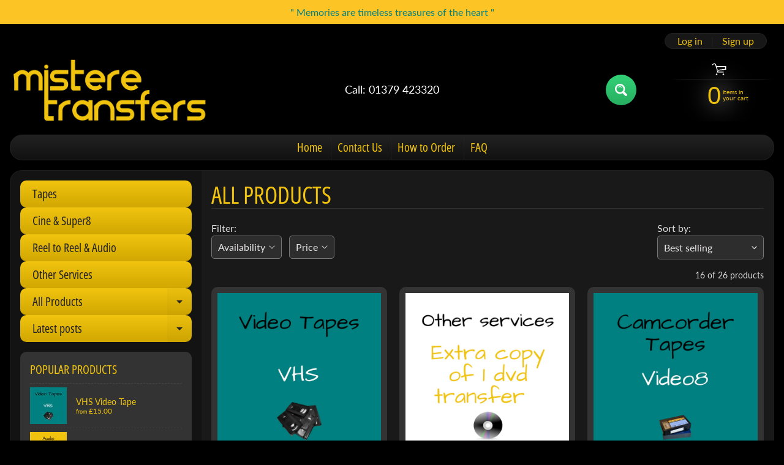

--- FILE ---
content_type: text/html; charset=utf-8
request_url: https://www.misteretransfers.co.uk/collections/all-products/video
body_size: 30764
content:
<!doctype html>
<html class="no-js" lang="en">
<head>
<meta charset="utf-8" />
<meta http-equiv="X-UA-Compatible" content="IE=edge" />  
<meta name="viewport" content="width=device-width, initial-scale=1.0, height=device-height, minimum-scale=1.0, maximum-scale=1.0">
<link rel="preconnect" href="https://cdn.shopify.com" crossorigin>
<link rel="preconnect" href="https://fonts.shopifycdn.com" crossorigin>
<link rel="preconnect" href="https://monorail-edge.shopifysvc.com">

<script>document.documentElement.className = document.documentElement.className.replace('no-js', 'js');</script><link rel="preload" as="font" href="//www.misteretransfers.co.uk/cdn/fonts/lato/lato_n4.c3b93d431f0091c8be23185e15c9d1fee1e971c5.woff2" type="font/woff2" crossorigin><link rel="preload" as="font" href="//www.misteretransfers.co.uk/cdn/fonts/open_sans_condensed/opensanscondensed_n4.b735817c3758cc70fda491bc4590427f285556cd.woff2" type="font/woff2" crossorigin><link rel="preload" href="//www.misteretransfers.co.uk/cdn/shop/t/15/assets/styles.css?v=77037208666890977311752665884" as="style">
<link rel="preload" href="//www.misteretransfers.co.uk/cdn/shop/t/15/assets/theme.js?v=108456900800006404561752665868" as="script"><link rel="shortcut icon" href="//www.misteretransfers.co.uk/cdn/shop/t/15/assets/favicon_32x32.png?v=5284733532565337951752665868" type="image/png"><title>All Products| video| misteretransfers</title><meta name="description" content="All Products - Digital transfer and conversion service of your Home Movie Forever Memories.We transfer Video to DVD. Professional transfer of Cine Film to DVD.Cine Fil..." /><link rel="canonical" href="https://www.misteretransfers.co.uk/collections/all-products/video" /> <!-- /snippets/social-meta-tags.liquid --><meta property="og:site_name" content="misteretransfers">
<meta property="og:url" content="https://www.misteretransfers.co.uk/collections/all-products/video">
<meta property="og:title" content="All Products">
<meta property="og:type" content="website">
<meta property="og:description" content="Digital transfer and conversion service of your Home Movie Forever Memories.
We transfer Video to DVD. Professional transfer of Cine Film to DVD.
Cine Film & Super8, VHS & Betamax Tapes, Camcorder, Micro MV & MiniDv Tapes NTSC, SECAM & PAL Tape Conversion, Audio Cassette, Reel to Reel Audio.
Video to DVD Transfer 
">

<meta name="twitter:card" content="summary_large_image">
<meta name="twitter:title" content="All Products">
<meta name="twitter:description" content="Digital transfer and conversion service of your Home Movie Forever Memories.
We transfer Video to DVD. Professional transfer of Cine Film to DVD.
Cine Film & Super8, VHS & Betamax Tapes, Camcorder, Micro MV & MiniDv Tapes NTSC, SECAM & PAL Tape Conversion, Audio Cassette, Reel to Reel Audio.
Video to DVD Transfer 
">
<style>:root {--site_max_width:1280px; --site_min_width:300px; --font_size_base:100%;--font_stack_body:Lato,sans-serif;--font_style_body:normal;--font_weight_body:400;--font_stack_headings:"Open Sans Condensed",sans-serif;--font_style_headings:normal;--font_weight_headings:400;--font_case_headings:uppercase;--font_color_headings:#f1c40f;--font_h6_size:1rem;--font_h5_size:1rem;--font_h4_size:1.25rem;--font_h3_size:1.5625rem;--font_h2_size:1.953125rem;--font_h1_size:2.44140625rem;--body_text_color:#dddddd; --body_text_color_rgb:221, 221, 221; --body_bg_color:#000000; --link_color:#f1c40f; --link_active:#ffffff;--content_borders:#333333;--content_borders_rgb:51, 51, 51;--logo_link_color:#f1c40f;--logo_link_hover:#ffffff; --minicart_text:#f1c40f;--minicart_text_hover:#ffffff;--content_bg:#222222;--content_bg_rgb:34, 34, 34;--content_bg_opacity:0.75;--mobile_nav_bg:#f1c40f;--mobile_nav_text:#000000;--top_menu_bg:#222222;--top_menu_bg1:#111111;--top_menu_links:#f1c40f;--top_menu_links_hover:#eeeeee;--top_menu_links_border:#222222;--top_menu_sub_bg:#000000;--top_menu_links_sub:#f1c40f;--top_menu_links_sub_hover:#ffffff;--slider_bg:#434343;--caption_bg:#000000;--caption_bg_rgb:0, 0, 0; --caption_text:#ffffff;--banner_text:#f1c40f;--banner_bg1:#333333;--banner_bg2:#111111;  --sidebar_bg:#000000;--sidebar_bg_rgb:0, 0, 0;--sidebar_bg_opacity:0.25;--accordion_h3_text:#222222;--accordion_h3_text_active:#ffffff;--accordion_h3_bg:#f1c40f;--accordion_h3_bg1:#d1a701;--accordion_h3_bg_hover:#f1c40f;--accordion_link_text:#f1c40f;--accordion_link_text_hover:#ffffff;--accordion_link_bg:#444444;--accordion_link_bg_hover:#333333;--accordion_link_borders:#333333;--side_pop_bg:#333333;--side_pop_headings:#f1c40f;--side_pop_links:#f1c40f;--side_pop_links_hover:#ffffff;--side_pop_borders:#444444;--side_news_bg:#f1c40f;--side_news_headings:#222222;--side_news_text:#ffffff;--side_social_bg:#444444;--side_social_headings:#f1c40f;--side_latest_text:#aaaaaa;--thumb_bg:#333333;--thumb_caption_bg:#363636;--thumb_caption_bg1:#333333;--thumb_caption_bg_hover:#444444;--thumb_title:#f1c40f;--thumb_price:#ffffff;--thumb_sale_bg:#ff0000;--thumb_sale_bg1:#990000;--thumb_sale_text:#ffffff;--button_bg:#32d177;--button_bg1:#27ae60;--button_text:#ffffff;--button_text_transform:none;    --button_weight:normal; --button_bg_active:#32d177; --button_hover_active:#ffffff; --button_sec_bg:#444444; --button_sec_text:#cccccc; --button_sec_bg_hover:#666666; --button_sec_text_hover:#ffffff; --input_bg:#2d2d2d; --input_text_color:#e5e3e3; --input_border_color:#767676; --input_border_focus:#333333; --svg_select_icon:url(//www.misteretransfers.co.uk/cdn/shop/t/15/assets/ico-select.svg?v=131235561574971066361752665883);--max_height_disclosure:300px; --min_height_disclosure:92px; --pag_color:#f1c40f; --pag_hover_text:#f1c40f; --pag_hover_bg:#ffffff;--pag_current_text:#ffffff;--pag_current_bg:#f1c40f;--pag_border:#333333;--acc_bg:#222222;--acc_bg_rgb:34, 34, 34;--acc_text:#dddddd;--acc_text_active:#f1c40f;--footer_text:#f1c40f;--footer_links:#f1c40f;--footer_links_hover:#ffffff;--customer_box_bg:#444444;--comments_bg:#f6f6f6;--comments_bg_rgb:246, 246, 246;--icon_fill_facebook:#3b5998;--icon_fill_twitter:#000000;--icon_fill_pinterest:#cb2027;--icon_fill_youtube:#CD201F;--icon_fill_vimeo:#1AB7EA;--icon_fill_snapchat:#FFFC00;--icon_fill_linkedin:#0077B5;--icon_fill_instagram:#E4405F;--icon_fill_tumblr:#36465D;--icon_fill_tiktok:#222222;--slide_arrow_color:#ffffff;--slide_arrow_bg_color:#000000;--media_video_bg_color:#000000;--media_bg_color:#ffffff;--media_text_color:#555555;--media_border_color:rgba(85,85,85,0.08);--search_borders:#1e1e1e;--search_selected:#141414;--search_spinner:#ffffff;  --filter_bg_color:#2d2d2d;--filter_text_color:#e5e3e3; --filter_text_color_rgb:229, 227, 227;   }</style>
<link rel="stylesheet" href="//www.misteretransfers.co.uk/cdn/shop/t/15/assets/styles.css?v=77037208666890977311752665884" type="text/css" media="all"><style>@font-face {  font-family: "Open Sans Condensed";  font-weight: 400;  font-style: normal;  font-display: swap;  src: url("//www.misteretransfers.co.uk/cdn/fonts/open_sans_condensed/opensanscondensed_n4.b735817c3758cc70fda491bc4590427f285556cd.woff2") format("woff2"),       url("//www.misteretransfers.co.uk/cdn/fonts/open_sans_condensed/opensanscondensed_n4.eb36d05f7d3bebbfeb901f44afbd07da2e5979cc.woff") format("woff");}@font-face {  font-family: Lato;  font-weight: 400;  font-style: normal;  font-display: swap;  src: url("//www.misteretransfers.co.uk/cdn/fonts/lato/lato_n4.c3b93d431f0091c8be23185e15c9d1fee1e971c5.woff2") format("woff2"),       url("//www.misteretransfers.co.uk/cdn/fonts/lato/lato_n4.d5c00c781efb195594fd2fd4ad04f7882949e327.woff") format("woff");}@font-face {  font-family: Lato;  font-weight: 700;  font-style: normal;  font-display: swap;  src: url("//www.misteretransfers.co.uk/cdn/fonts/lato/lato_n7.900f219bc7337bc57a7a2151983f0a4a4d9d5dcf.woff2") format("woff2"),       url("//www.misteretransfers.co.uk/cdn/fonts/lato/lato_n7.a55c60751adcc35be7c4f8a0313f9698598612ee.woff") format("woff");}@font-face {  font-family: Lato;  font-weight: 700;  font-style: normal;  font-display: swap;  src: url("//www.misteretransfers.co.uk/cdn/fonts/lato/lato_n7.900f219bc7337bc57a7a2151983f0a4a4d9d5dcf.woff2") format("woff2"),       url("//www.misteretransfers.co.uk/cdn/fonts/lato/lato_n7.a55c60751adcc35be7c4f8a0313f9698598612ee.woff") format("woff");}@font-face {  font-family: Lato;  font-weight: 400;  font-style: italic;  font-display: swap;  src: url("//www.misteretransfers.co.uk/cdn/fonts/lato/lato_i4.09c847adc47c2fefc3368f2e241a3712168bc4b6.woff2") format("woff2"),       url("//www.misteretransfers.co.uk/cdn/fonts/lato/lato_i4.3c7d9eb6c1b0a2bf62d892c3ee4582b016d0f30c.woff") format("woff");}@font-face {  font-family: Lato;  font-weight: 700;  font-style: italic;  font-display: swap;  src: url("//www.misteretransfers.co.uk/cdn/fonts/lato/lato_i7.16ba75868b37083a879b8dd9f2be44e067dfbf92.woff2") format("woff2"),       url("//www.misteretransfers.co.uk/cdn/fonts/lato/lato_i7.4c07c2b3b7e64ab516aa2f2081d2bb0366b9dce8.woff") format("woff");}</style>

<script>
  window.Sunrise = window.Sunrise || {};
  Sunrise.strings = {
    add_to_cart: "Add to Cart",
    sold_out: "Out of stock",
    unavailable: "Unavailable",
    sku: "SKU: ",
    preorder_msg: "Available for pre-order",
    product_availability: "Availability: ",
    product_in_stock: "in stock",
    money_format_json: "£{{amount}}",
    money_format: "£{{amount}}",
    money_with_currency_format_json: "£{{amount}} GBP",
    money_with_currency_format: "£{{amount}} GBP",
    shop_currency: "GBP",
    locale: "en",
    locale_json: "en",
    customer_accounts_enabled: true,
    customer_logged_in:false,
    addressError: "Error looking up that address",
    addressNoResults: "No results for that address",
    addressQueryLimit: "You have exceeded the Google API usage limit. Consider upgrading to a \u003ca href=\"https:\/\/developers.google.com\/maps\/premium\/usage-limits\"\u003ePremium Plan\u003c\/a\u003e.",
    authError: "There was a problem authenticating your Google Maps account.",
    loading: "Loading",
    one_result_found: "1 result found",
    number_of_results_found: "[results_count] results found",
    number_of_results: "[result_number] of [results_count]",
    agree_terms_popup_text: "You must agree with the terms and conditions of sale to check out",
    cart_low_stock_message: "Some quantities have been reduced to match the available stock",
    stock_reduced_message: "Sorry, available stock is",
    shipping_calc_submit: "Calculate shipping",
    shipping_calculating: "Calculating...",
    available_shipping_rates: "rates found for your address...",
    one_rate_available:"There is one shipping rate available for",
    do_not_ship:"We do not ship to this destination."
  };
  window.theme = {
    info: {
      name: "Sunrise",
      version: "12.01.02"
    },
      breakpoints: {
        medium: 750,
        large: 990,
        widescreen: 1400
      },
    settings: {
      predictiveSearchEnabled: true,
      predictiveSearchShowPrice: false,
      predictiveSearchShowVendor: false
    },
    stylesheet: "//www.misteretransfers.co.uk/cdn/shop/t/15/assets/styles.css?v=77037208666890977311752665884"
  };
  window.routes = {
    rootUrl: "\/",
    rootUrlWithoutSlash: '',
    cartUrl: "\/cart",
    searchUrl: "\/search",
    productRecommendationsUrl: "\/recommendations\/products"
  };
</script><script src="//www.misteretransfers.co.uk/cdn/shop/t/15/assets/theme.js?v=108456900800006404561752665868" defer="defer"></script>
  
<script>window.performance && window.performance.mark && window.performance.mark('shopify.content_for_header.start');</script><meta name="google-site-verification" content="ppmwZFiIULxeWoyrUQr5rerm_89sq2DoBbPa1jlt4us">
<meta name="facebook-domain-verification" content="k9w33egtdz5kb7kufxbxcfm5f08tk3">
<meta id="shopify-digital-wallet" name="shopify-digital-wallet" content="/62291771634/digital_wallets/dialog">
<meta name="shopify-checkout-api-token" content="9b90d41598f9d2686e7e7bc5f56069bd">
<link rel="alternate" type="application/atom+xml" title="Feed" href="/collections/all-products/video.atom" />
<link rel="alternate" type="application/json+oembed" href="https://www.misteretransfers.co.uk/collections/all-products/video.oembed">
<script async="async" src="/checkouts/internal/preloads.js?locale=en-GB"></script>
<link rel="preconnect" href="https://shop.app" crossorigin="anonymous">
<script async="async" src="https://shop.app/checkouts/internal/preloads.js?locale=en-GB&shop_id=62291771634" crossorigin="anonymous"></script>
<script id="apple-pay-shop-capabilities" type="application/json">{"shopId":62291771634,"countryCode":"GB","currencyCode":"GBP","merchantCapabilities":["supports3DS"],"merchantId":"gid:\/\/shopify\/Shop\/62291771634","merchantName":"misteretransfers","requiredBillingContactFields":["postalAddress","email","phone"],"requiredShippingContactFields":["postalAddress","email","phone"],"shippingType":"shipping","supportedNetworks":["visa","maestro","masterCard"],"total":{"type":"pending","label":"misteretransfers","amount":"1.00"},"shopifyPaymentsEnabled":true,"supportsSubscriptions":true}</script>
<script id="shopify-features" type="application/json">{"accessToken":"9b90d41598f9d2686e7e7bc5f56069bd","betas":["rich-media-storefront-analytics"],"domain":"www.misteretransfers.co.uk","predictiveSearch":true,"shopId":62291771634,"locale":"en"}</script>
<script>var Shopify = Shopify || {};
Shopify.shop = "misteretransfers.myshopify.com";
Shopify.locale = "en";
Shopify.currency = {"active":"GBP","rate":"1.0"};
Shopify.country = "GB";
Shopify.theme = {"name":"Updated version copy of Sunrise 16\/07\/25","id":181216641401,"schema_name":"Sunrise","schema_version":"12.01.02","theme_store_id":57,"role":"main"};
Shopify.theme.handle = "null";
Shopify.theme.style = {"id":null,"handle":null};
Shopify.cdnHost = "www.misteretransfers.co.uk/cdn";
Shopify.routes = Shopify.routes || {};
Shopify.routes.root = "/";</script>
<script type="module">!function(o){(o.Shopify=o.Shopify||{}).modules=!0}(window);</script>
<script>!function(o){function n(){var o=[];function n(){o.push(Array.prototype.slice.apply(arguments))}return n.q=o,n}var t=o.Shopify=o.Shopify||{};t.loadFeatures=n(),t.autoloadFeatures=n()}(window);</script>
<script>
  window.ShopifyPay = window.ShopifyPay || {};
  window.ShopifyPay.apiHost = "shop.app\/pay";
  window.ShopifyPay.redirectState = null;
</script>
<script id="shop-js-analytics" type="application/json">{"pageType":"collection"}</script>
<script defer="defer" async type="module" src="//www.misteretransfers.co.uk/cdn/shopifycloud/shop-js/modules/v2/client.init-shop-cart-sync_BN7fPSNr.en.esm.js"></script>
<script defer="defer" async type="module" src="//www.misteretransfers.co.uk/cdn/shopifycloud/shop-js/modules/v2/chunk.common_Cbph3Kss.esm.js"></script>
<script defer="defer" async type="module" src="//www.misteretransfers.co.uk/cdn/shopifycloud/shop-js/modules/v2/chunk.modal_DKumMAJ1.esm.js"></script>
<script type="module">
  await import("//www.misteretransfers.co.uk/cdn/shopifycloud/shop-js/modules/v2/client.init-shop-cart-sync_BN7fPSNr.en.esm.js");
await import("//www.misteretransfers.co.uk/cdn/shopifycloud/shop-js/modules/v2/chunk.common_Cbph3Kss.esm.js");
await import("//www.misteretransfers.co.uk/cdn/shopifycloud/shop-js/modules/v2/chunk.modal_DKumMAJ1.esm.js");

  window.Shopify.SignInWithShop?.initShopCartSync?.({"fedCMEnabled":true,"windoidEnabled":true});

</script>
<script>
  window.Shopify = window.Shopify || {};
  if (!window.Shopify.featureAssets) window.Shopify.featureAssets = {};
  window.Shopify.featureAssets['shop-js'] = {"shop-cart-sync":["modules/v2/client.shop-cart-sync_CJVUk8Jm.en.esm.js","modules/v2/chunk.common_Cbph3Kss.esm.js","modules/v2/chunk.modal_DKumMAJ1.esm.js"],"init-fed-cm":["modules/v2/client.init-fed-cm_7Fvt41F4.en.esm.js","modules/v2/chunk.common_Cbph3Kss.esm.js","modules/v2/chunk.modal_DKumMAJ1.esm.js"],"init-shop-email-lookup-coordinator":["modules/v2/client.init-shop-email-lookup-coordinator_Cc088_bR.en.esm.js","modules/v2/chunk.common_Cbph3Kss.esm.js","modules/v2/chunk.modal_DKumMAJ1.esm.js"],"init-windoid":["modules/v2/client.init-windoid_hPopwJRj.en.esm.js","modules/v2/chunk.common_Cbph3Kss.esm.js","modules/v2/chunk.modal_DKumMAJ1.esm.js"],"shop-button":["modules/v2/client.shop-button_B0jaPSNF.en.esm.js","modules/v2/chunk.common_Cbph3Kss.esm.js","modules/v2/chunk.modal_DKumMAJ1.esm.js"],"shop-cash-offers":["modules/v2/client.shop-cash-offers_DPIskqss.en.esm.js","modules/v2/chunk.common_Cbph3Kss.esm.js","modules/v2/chunk.modal_DKumMAJ1.esm.js"],"shop-toast-manager":["modules/v2/client.shop-toast-manager_CK7RT69O.en.esm.js","modules/v2/chunk.common_Cbph3Kss.esm.js","modules/v2/chunk.modal_DKumMAJ1.esm.js"],"init-shop-cart-sync":["modules/v2/client.init-shop-cart-sync_BN7fPSNr.en.esm.js","modules/v2/chunk.common_Cbph3Kss.esm.js","modules/v2/chunk.modal_DKumMAJ1.esm.js"],"init-customer-accounts-sign-up":["modules/v2/client.init-customer-accounts-sign-up_CfPf4CXf.en.esm.js","modules/v2/client.shop-login-button_DeIztwXF.en.esm.js","modules/v2/chunk.common_Cbph3Kss.esm.js","modules/v2/chunk.modal_DKumMAJ1.esm.js"],"pay-button":["modules/v2/client.pay-button_CgIwFSYN.en.esm.js","modules/v2/chunk.common_Cbph3Kss.esm.js","modules/v2/chunk.modal_DKumMAJ1.esm.js"],"init-customer-accounts":["modules/v2/client.init-customer-accounts_DQ3x16JI.en.esm.js","modules/v2/client.shop-login-button_DeIztwXF.en.esm.js","modules/v2/chunk.common_Cbph3Kss.esm.js","modules/v2/chunk.modal_DKumMAJ1.esm.js"],"avatar":["modules/v2/client.avatar_BTnouDA3.en.esm.js"],"init-shop-for-new-customer-accounts":["modules/v2/client.init-shop-for-new-customer-accounts_CsZy_esa.en.esm.js","modules/v2/client.shop-login-button_DeIztwXF.en.esm.js","modules/v2/chunk.common_Cbph3Kss.esm.js","modules/v2/chunk.modal_DKumMAJ1.esm.js"],"shop-follow-button":["modules/v2/client.shop-follow-button_BRMJjgGd.en.esm.js","modules/v2/chunk.common_Cbph3Kss.esm.js","modules/v2/chunk.modal_DKumMAJ1.esm.js"],"checkout-modal":["modules/v2/client.checkout-modal_B9Drz_yf.en.esm.js","modules/v2/chunk.common_Cbph3Kss.esm.js","modules/v2/chunk.modal_DKumMAJ1.esm.js"],"shop-login-button":["modules/v2/client.shop-login-button_DeIztwXF.en.esm.js","modules/v2/chunk.common_Cbph3Kss.esm.js","modules/v2/chunk.modal_DKumMAJ1.esm.js"],"lead-capture":["modules/v2/client.lead-capture_DXYzFM3R.en.esm.js","modules/v2/chunk.common_Cbph3Kss.esm.js","modules/v2/chunk.modal_DKumMAJ1.esm.js"],"shop-login":["modules/v2/client.shop-login_CA5pJqmO.en.esm.js","modules/v2/chunk.common_Cbph3Kss.esm.js","modules/v2/chunk.modal_DKumMAJ1.esm.js"],"payment-terms":["modules/v2/client.payment-terms_BxzfvcZJ.en.esm.js","modules/v2/chunk.common_Cbph3Kss.esm.js","modules/v2/chunk.modal_DKumMAJ1.esm.js"]};
</script>
<script id="__st">var __st={"a":62291771634,"offset":0,"reqid":"4f0eb315-b5b7-473c-9736-ab30f97ee06f-1769772578","pageurl":"www.misteretransfers.co.uk\/collections\/all-products\/video","u":"2dc8f39e356c","p":"collection","rtyp":"collection","rid":402850808050};</script>
<script>window.ShopifyPaypalV4VisibilityTracking = true;</script>
<script id="captcha-bootstrap">!function(){'use strict';const t='contact',e='account',n='new_comment',o=[[t,t],['blogs',n],['comments',n],[t,'customer']],c=[[e,'customer_login'],[e,'guest_login'],[e,'recover_customer_password'],[e,'create_customer']],r=t=>t.map((([t,e])=>`form[action*='/${t}']:not([data-nocaptcha='true']) input[name='form_type'][value='${e}']`)).join(','),a=t=>()=>t?[...document.querySelectorAll(t)].map((t=>t.form)):[];function s(){const t=[...o],e=r(t);return a(e)}const i='password',u='form_key',d=['recaptcha-v3-token','g-recaptcha-response','h-captcha-response',i],f=()=>{try{return window.sessionStorage}catch{return}},m='__shopify_v',_=t=>t.elements[u];function p(t,e,n=!1){try{const o=window.sessionStorage,c=JSON.parse(o.getItem(e)),{data:r}=function(t){const{data:e,action:n}=t;return t[m]||n?{data:e,action:n}:{data:t,action:n}}(c);for(const[e,n]of Object.entries(r))t.elements[e]&&(t.elements[e].value=n);n&&o.removeItem(e)}catch(o){console.error('form repopulation failed',{error:o})}}const l='form_type',E='cptcha';function T(t){t.dataset[E]=!0}const w=window,h=w.document,L='Shopify',v='ce_forms',y='captcha';let A=!1;((t,e)=>{const n=(g='f06e6c50-85a8-45c8-87d0-21a2b65856fe',I='https://cdn.shopify.com/shopifycloud/storefront-forms-hcaptcha/ce_storefront_forms_captcha_hcaptcha.v1.5.2.iife.js',D={infoText:'Protected by hCaptcha',privacyText:'Privacy',termsText:'Terms'},(t,e,n)=>{const o=w[L][v],c=o.bindForm;if(c)return c(t,g,e,D).then(n);var r;o.q.push([[t,g,e,D],n]),r=I,A||(h.body.append(Object.assign(h.createElement('script'),{id:'captcha-provider',async:!0,src:r})),A=!0)});var g,I,D;w[L]=w[L]||{},w[L][v]=w[L][v]||{},w[L][v].q=[],w[L][y]=w[L][y]||{},w[L][y].protect=function(t,e){n(t,void 0,e),T(t)},Object.freeze(w[L][y]),function(t,e,n,w,h,L){const[v,y,A,g]=function(t,e,n){const i=e?o:[],u=t?c:[],d=[...i,...u],f=r(d),m=r(i),_=r(d.filter((([t,e])=>n.includes(e))));return[a(f),a(m),a(_),s()]}(w,h,L),I=t=>{const e=t.target;return e instanceof HTMLFormElement?e:e&&e.form},D=t=>v().includes(t);t.addEventListener('submit',(t=>{const e=I(t);if(!e)return;const n=D(e)&&!e.dataset.hcaptchaBound&&!e.dataset.recaptchaBound,o=_(e),c=g().includes(e)&&(!o||!o.value);(n||c)&&t.preventDefault(),c&&!n&&(function(t){try{if(!f())return;!function(t){const e=f();if(!e)return;const n=_(t);if(!n)return;const o=n.value;o&&e.removeItem(o)}(t);const e=Array.from(Array(32),(()=>Math.random().toString(36)[2])).join('');!function(t,e){_(t)||t.append(Object.assign(document.createElement('input'),{type:'hidden',name:u})),t.elements[u].value=e}(t,e),function(t,e){const n=f();if(!n)return;const o=[...t.querySelectorAll(`input[type='${i}']`)].map((({name:t})=>t)),c=[...d,...o],r={};for(const[a,s]of new FormData(t).entries())c.includes(a)||(r[a]=s);n.setItem(e,JSON.stringify({[m]:1,action:t.action,data:r}))}(t,e)}catch(e){console.error('failed to persist form',e)}}(e),e.submit())}));const S=(t,e)=>{t&&!t.dataset[E]&&(n(t,e.some((e=>e===t))),T(t))};for(const o of['focusin','change'])t.addEventListener(o,(t=>{const e=I(t);D(e)&&S(e,y())}));const B=e.get('form_key'),M=e.get(l),P=B&&M;t.addEventListener('DOMContentLoaded',(()=>{const t=y();if(P)for(const e of t)e.elements[l].value===M&&p(e,B);[...new Set([...A(),...v().filter((t=>'true'===t.dataset.shopifyCaptcha))])].forEach((e=>S(e,t)))}))}(h,new URLSearchParams(w.location.search),n,t,e,['guest_login'])})(!0,!0)}();</script>
<script integrity="sha256-4kQ18oKyAcykRKYeNunJcIwy7WH5gtpwJnB7kiuLZ1E=" data-source-attribution="shopify.loadfeatures" defer="defer" src="//www.misteretransfers.co.uk/cdn/shopifycloud/storefront/assets/storefront/load_feature-a0a9edcb.js" crossorigin="anonymous"></script>
<script crossorigin="anonymous" defer="defer" src="//www.misteretransfers.co.uk/cdn/shopifycloud/storefront/assets/shopify_pay/storefront-65b4c6d7.js?v=20250812"></script>
<script data-source-attribution="shopify.dynamic_checkout.dynamic.init">var Shopify=Shopify||{};Shopify.PaymentButton=Shopify.PaymentButton||{isStorefrontPortableWallets:!0,init:function(){window.Shopify.PaymentButton.init=function(){};var t=document.createElement("script");t.src="https://www.misteretransfers.co.uk/cdn/shopifycloud/portable-wallets/latest/portable-wallets.en.js",t.type="module",document.head.appendChild(t)}};
</script>
<script data-source-attribution="shopify.dynamic_checkout.buyer_consent">
  function portableWalletsHideBuyerConsent(e){var t=document.getElementById("shopify-buyer-consent"),n=document.getElementById("shopify-subscription-policy-button");t&&n&&(t.classList.add("hidden"),t.setAttribute("aria-hidden","true"),n.removeEventListener("click",e))}function portableWalletsShowBuyerConsent(e){var t=document.getElementById("shopify-buyer-consent"),n=document.getElementById("shopify-subscription-policy-button");t&&n&&(t.classList.remove("hidden"),t.removeAttribute("aria-hidden"),n.addEventListener("click",e))}window.Shopify?.PaymentButton&&(window.Shopify.PaymentButton.hideBuyerConsent=portableWalletsHideBuyerConsent,window.Shopify.PaymentButton.showBuyerConsent=portableWalletsShowBuyerConsent);
</script>
<script data-source-attribution="shopify.dynamic_checkout.cart.bootstrap">document.addEventListener("DOMContentLoaded",(function(){function t(){return document.querySelector("shopify-accelerated-checkout-cart, shopify-accelerated-checkout")}if(t())Shopify.PaymentButton.init();else{new MutationObserver((function(e,n){t()&&(Shopify.PaymentButton.init(),n.disconnect())})).observe(document.body,{childList:!0,subtree:!0})}}));
</script>
<link id="shopify-accelerated-checkout-styles" rel="stylesheet" media="screen" href="https://www.misteretransfers.co.uk/cdn/shopifycloud/portable-wallets/latest/accelerated-checkout-backwards-compat.css" crossorigin="anonymous">
<style id="shopify-accelerated-checkout-cart">
        #shopify-buyer-consent {
  margin-top: 1em;
  display: inline-block;
  width: 100%;
}

#shopify-buyer-consent.hidden {
  display: none;
}

#shopify-subscription-policy-button {
  background: none;
  border: none;
  padding: 0;
  text-decoration: underline;
  font-size: inherit;
  cursor: pointer;
}

#shopify-subscription-policy-button::before {
  box-shadow: none;
}

      </style>
<script id="sections-script" data-sections="footer" defer="defer" src="//www.misteretransfers.co.uk/cdn/shop/t/15/compiled_assets/scripts.js?v=262"></script>
<script>window.performance && window.performance.mark && window.performance.mark('shopify.content_for_header.end');</script>
<meta property="og:image" content="https://cdn.shopify.com/s/files/1/0622/9177/1634/files/mt_logo2.png?v=1643886122" />
<meta property="og:image:secure_url" content="https://cdn.shopify.com/s/files/1/0622/9177/1634/files/mt_logo2.png?v=1643886122" />
<meta property="og:image:width" content="1542" />
<meta property="og:image:height" content="538" />
<meta property="og:image:alt" content="Mistere Transfers digital transfer and conversion of your home movie forever memories" />
<link href="https://monorail-edge.shopifysvc.com" rel="dns-prefetch">
<script>(function(){if ("sendBeacon" in navigator && "performance" in window) {try {var session_token_from_headers = performance.getEntriesByType('navigation')[0].serverTiming.find(x => x.name == '_s').description;} catch {var session_token_from_headers = undefined;}var session_cookie_matches = document.cookie.match(/_shopify_s=([^;]*)/);var session_token_from_cookie = session_cookie_matches && session_cookie_matches.length === 2 ? session_cookie_matches[1] : "";var session_token = session_token_from_headers || session_token_from_cookie || "";function handle_abandonment_event(e) {var entries = performance.getEntries().filter(function(entry) {return /monorail-edge.shopifysvc.com/.test(entry.name);});if (!window.abandonment_tracked && entries.length === 0) {window.abandonment_tracked = true;var currentMs = Date.now();var navigation_start = performance.timing.navigationStart;var payload = {shop_id: 62291771634,url: window.location.href,navigation_start,duration: currentMs - navigation_start,session_token,page_type: "collection"};window.navigator.sendBeacon("https://monorail-edge.shopifysvc.com/v1/produce", JSON.stringify({schema_id: "online_store_buyer_site_abandonment/1.1",payload: payload,metadata: {event_created_at_ms: currentMs,event_sent_at_ms: currentMs}}));}}window.addEventListener('pagehide', handle_abandonment_event);}}());</script>
<script id="web-pixels-manager-setup">(function e(e,d,r,n,o){if(void 0===o&&(o={}),!Boolean(null===(a=null===(i=window.Shopify)||void 0===i?void 0:i.analytics)||void 0===a?void 0:a.replayQueue)){var i,a;window.Shopify=window.Shopify||{};var t=window.Shopify;t.analytics=t.analytics||{};var s=t.analytics;s.replayQueue=[],s.publish=function(e,d,r){return s.replayQueue.push([e,d,r]),!0};try{self.performance.mark("wpm:start")}catch(e){}var l=function(){var e={modern:/Edge?\/(1{2}[4-9]|1[2-9]\d|[2-9]\d{2}|\d{4,})\.\d+(\.\d+|)|Firefox\/(1{2}[4-9]|1[2-9]\d|[2-9]\d{2}|\d{4,})\.\d+(\.\d+|)|Chrom(ium|e)\/(9{2}|\d{3,})\.\d+(\.\d+|)|(Maci|X1{2}).+ Version\/(15\.\d+|(1[6-9]|[2-9]\d|\d{3,})\.\d+)([,.]\d+|)( \(\w+\)|)( Mobile\/\w+|) Safari\/|Chrome.+OPR\/(9{2}|\d{3,})\.\d+\.\d+|(CPU[ +]OS|iPhone[ +]OS|CPU[ +]iPhone|CPU IPhone OS|CPU iPad OS)[ +]+(15[._]\d+|(1[6-9]|[2-9]\d|\d{3,})[._]\d+)([._]\d+|)|Android:?[ /-](13[3-9]|1[4-9]\d|[2-9]\d{2}|\d{4,})(\.\d+|)(\.\d+|)|Android.+Firefox\/(13[5-9]|1[4-9]\d|[2-9]\d{2}|\d{4,})\.\d+(\.\d+|)|Android.+Chrom(ium|e)\/(13[3-9]|1[4-9]\d|[2-9]\d{2}|\d{4,})\.\d+(\.\d+|)|SamsungBrowser\/([2-9]\d|\d{3,})\.\d+/,legacy:/Edge?\/(1[6-9]|[2-9]\d|\d{3,})\.\d+(\.\d+|)|Firefox\/(5[4-9]|[6-9]\d|\d{3,})\.\d+(\.\d+|)|Chrom(ium|e)\/(5[1-9]|[6-9]\d|\d{3,})\.\d+(\.\d+|)([\d.]+$|.*Safari\/(?![\d.]+ Edge\/[\d.]+$))|(Maci|X1{2}).+ Version\/(10\.\d+|(1[1-9]|[2-9]\d|\d{3,})\.\d+)([,.]\d+|)( \(\w+\)|)( Mobile\/\w+|) Safari\/|Chrome.+OPR\/(3[89]|[4-9]\d|\d{3,})\.\d+\.\d+|(CPU[ +]OS|iPhone[ +]OS|CPU[ +]iPhone|CPU IPhone OS|CPU iPad OS)[ +]+(10[._]\d+|(1[1-9]|[2-9]\d|\d{3,})[._]\d+)([._]\d+|)|Android:?[ /-](13[3-9]|1[4-9]\d|[2-9]\d{2}|\d{4,})(\.\d+|)(\.\d+|)|Mobile Safari.+OPR\/([89]\d|\d{3,})\.\d+\.\d+|Android.+Firefox\/(13[5-9]|1[4-9]\d|[2-9]\d{2}|\d{4,})\.\d+(\.\d+|)|Android.+Chrom(ium|e)\/(13[3-9]|1[4-9]\d|[2-9]\d{2}|\d{4,})\.\d+(\.\d+|)|Android.+(UC? ?Browser|UCWEB|U3)[ /]?(15\.([5-9]|\d{2,})|(1[6-9]|[2-9]\d|\d{3,})\.\d+)\.\d+|SamsungBrowser\/(5\.\d+|([6-9]|\d{2,})\.\d+)|Android.+MQ{2}Browser\/(14(\.(9|\d{2,})|)|(1[5-9]|[2-9]\d|\d{3,})(\.\d+|))(\.\d+|)|K[Aa][Ii]OS\/(3\.\d+|([4-9]|\d{2,})\.\d+)(\.\d+|)/},d=e.modern,r=e.legacy,n=navigator.userAgent;return n.match(d)?"modern":n.match(r)?"legacy":"unknown"}(),u="modern"===l?"modern":"legacy",c=(null!=n?n:{modern:"",legacy:""})[u],f=function(e){return[e.baseUrl,"/wpm","/b",e.hashVersion,"modern"===e.buildTarget?"m":"l",".js"].join("")}({baseUrl:d,hashVersion:r,buildTarget:u}),m=function(e){var d=e.version,r=e.bundleTarget,n=e.surface,o=e.pageUrl,i=e.monorailEndpoint;return{emit:function(e){var a=e.status,t=e.errorMsg,s=(new Date).getTime(),l=JSON.stringify({metadata:{event_sent_at_ms:s},events:[{schema_id:"web_pixels_manager_load/3.1",payload:{version:d,bundle_target:r,page_url:o,status:a,surface:n,error_msg:t},metadata:{event_created_at_ms:s}}]});if(!i)return console&&console.warn&&console.warn("[Web Pixels Manager] No Monorail endpoint provided, skipping logging."),!1;try{return self.navigator.sendBeacon.bind(self.navigator)(i,l)}catch(e){}var u=new XMLHttpRequest;try{return u.open("POST",i,!0),u.setRequestHeader("Content-Type","text/plain"),u.send(l),!0}catch(e){return console&&console.warn&&console.warn("[Web Pixels Manager] Got an unhandled error while logging to Monorail."),!1}}}}({version:r,bundleTarget:l,surface:e.surface,pageUrl:self.location.href,monorailEndpoint:e.monorailEndpoint});try{o.browserTarget=l,function(e){var d=e.src,r=e.async,n=void 0===r||r,o=e.onload,i=e.onerror,a=e.sri,t=e.scriptDataAttributes,s=void 0===t?{}:t,l=document.createElement("script"),u=document.querySelector("head"),c=document.querySelector("body");if(l.async=n,l.src=d,a&&(l.integrity=a,l.crossOrigin="anonymous"),s)for(var f in s)if(Object.prototype.hasOwnProperty.call(s,f))try{l.dataset[f]=s[f]}catch(e){}if(o&&l.addEventListener("load",o),i&&l.addEventListener("error",i),u)u.appendChild(l);else{if(!c)throw new Error("Did not find a head or body element to append the script");c.appendChild(l)}}({src:f,async:!0,onload:function(){if(!function(){var e,d;return Boolean(null===(d=null===(e=window.Shopify)||void 0===e?void 0:e.analytics)||void 0===d?void 0:d.initialized)}()){var d=window.webPixelsManager.init(e)||void 0;if(d){var r=window.Shopify.analytics;r.replayQueue.forEach((function(e){var r=e[0],n=e[1],o=e[2];d.publishCustomEvent(r,n,o)})),r.replayQueue=[],r.publish=d.publishCustomEvent,r.visitor=d.visitor,r.initialized=!0}}},onerror:function(){return m.emit({status:"failed",errorMsg:"".concat(f," has failed to load")})},sri:function(e){var d=/^sha384-[A-Za-z0-9+/=]+$/;return"string"==typeof e&&d.test(e)}(c)?c:"",scriptDataAttributes:o}),m.emit({status:"loading"})}catch(e){m.emit({status:"failed",errorMsg:(null==e?void 0:e.message)||"Unknown error"})}}})({shopId: 62291771634,storefrontBaseUrl: "https://www.misteretransfers.co.uk",extensionsBaseUrl: "https://extensions.shopifycdn.com/cdn/shopifycloud/web-pixels-manager",monorailEndpoint: "https://monorail-edge.shopifysvc.com/unstable/produce_batch",surface: "storefront-renderer",enabledBetaFlags: ["2dca8a86"],webPixelsConfigList: [{"id":"527401202","configuration":"{\"config\":\"{\\\"pixel_id\\\":\\\"GT-WR93XJQ\\\",\\\"target_country\\\":\\\"GB\\\",\\\"gtag_events\\\":[{\\\"type\\\":\\\"purchase\\\",\\\"action_label\\\":\\\"MC-ZLVT2NBBFH\\\"},{\\\"type\\\":\\\"page_view\\\",\\\"action_label\\\":\\\"MC-ZLVT2NBBFH\\\"},{\\\"type\\\":\\\"view_item\\\",\\\"action_label\\\":\\\"MC-ZLVT2NBBFH\\\"}],\\\"enable_monitoring_mode\\\":false}\"}","eventPayloadVersion":"v1","runtimeContext":"OPEN","scriptVersion":"b2a88bafab3e21179ed38636efcd8a93","type":"APP","apiClientId":1780363,"privacyPurposes":[],"dataSharingAdjustments":{"protectedCustomerApprovalScopes":["read_customer_address","read_customer_email","read_customer_name","read_customer_personal_data","read_customer_phone"]}},{"id":"163479794","configuration":"{\"pixel_id\":\"576283536926687\",\"pixel_type\":\"facebook_pixel\",\"metaapp_system_user_token\":\"-\"}","eventPayloadVersion":"v1","runtimeContext":"OPEN","scriptVersion":"ca16bc87fe92b6042fbaa3acc2fbdaa6","type":"APP","apiClientId":2329312,"privacyPurposes":["ANALYTICS","MARKETING","SALE_OF_DATA"],"dataSharingAdjustments":{"protectedCustomerApprovalScopes":["read_customer_address","read_customer_email","read_customer_name","read_customer_personal_data","read_customer_phone"]}},{"id":"shopify-app-pixel","configuration":"{}","eventPayloadVersion":"v1","runtimeContext":"STRICT","scriptVersion":"0450","apiClientId":"shopify-pixel","type":"APP","privacyPurposes":["ANALYTICS","MARKETING"]},{"id":"shopify-custom-pixel","eventPayloadVersion":"v1","runtimeContext":"LAX","scriptVersion":"0450","apiClientId":"shopify-pixel","type":"CUSTOM","privacyPurposes":["ANALYTICS","MARKETING"]}],isMerchantRequest: false,initData: {"shop":{"name":"misteretransfers","paymentSettings":{"currencyCode":"GBP"},"myshopifyDomain":"misteretransfers.myshopify.com","countryCode":"GB","storefrontUrl":"https:\/\/www.misteretransfers.co.uk"},"customer":null,"cart":null,"checkout":null,"productVariants":[],"purchasingCompany":null},},"https://www.misteretransfers.co.uk/cdn","1d2a099fw23dfb22ep557258f5m7a2edbae",{"modern":"","legacy":""},{"shopId":"62291771634","storefrontBaseUrl":"https:\/\/www.misteretransfers.co.uk","extensionBaseUrl":"https:\/\/extensions.shopifycdn.com\/cdn\/shopifycloud\/web-pixels-manager","surface":"storefront-renderer","enabledBetaFlags":"[\"2dca8a86\"]","isMerchantRequest":"false","hashVersion":"1d2a099fw23dfb22ep557258f5m7a2edbae","publish":"custom","events":"[[\"page_viewed\",{}],[\"collection_viewed\",{\"collection\":{\"id\":\"402850808050\",\"title\":\"All Products\",\"productVariants\":[{\"price\":{\"amount\":15.0,\"currencyCode\":\"GBP\"},\"product\":{\"title\":\"VHS Video Tape\",\"vendor\":\"misteretransfers\",\"id\":\"7533690749170\",\"untranslatedTitle\":\"VHS Video Tape\",\"url\":\"\/products\/vhs-video-tape\",\"type\":\"\"},\"id\":\"42377292185842\",\"image\":{\"src\":\"\/\/www.misteretransfers.co.uk\/cdn\/shop\/products\/try.png?v=1643030419\"},\"sku\":\"vhsdvd\",\"title\":\"dvd\",\"untranslatedTitle\":\"dvd\"},{\"price\":{\"amount\":5.0,\"currencyCode\":\"GBP\"},\"product\":{\"title\":\"Extra copy of a DVD transfer\",\"vendor\":\"misteretransfers\",\"id\":\"7534678278386\",\"untranslatedTitle\":\"Extra copy of a DVD transfer\",\"url\":\"\/products\/extra-dvd-copy-of-transfer\",\"type\":\"\"},\"id\":\"42378294984946\",\"image\":{\"src\":\"\/\/www.misteretransfers.co.uk\/cdn\/shop\/products\/extracopyofdvd.png?v=1643125877\"},\"sku\":\"extracopy\",\"title\":\"Default Title\",\"untranslatedTitle\":\"Default Title\"},{\"price\":{\"amount\":15.0,\"currencyCode\":\"GBP\"},\"product\":{\"title\":\"Video8 Tape\",\"vendor\":\"misteretransfers\",\"id\":\"7534406238450\",\"untranslatedTitle\":\"Video8 Tape\",\"url\":\"\/products\/video8-tape\",\"type\":\"\"},\"id\":\"42377502261490\",\"image\":{\"src\":\"\/\/www.misteretransfers.co.uk\/cdn\/shop\/products\/Video8.png?v=1643110371\"},\"sku\":\"video8dvd\",\"title\":\"dvd\",\"untranslatedTitle\":\"dvd\"},{\"price\":{\"amount\":15.0,\"currencyCode\":\"GBP\"},\"product\":{\"title\":\"VHS-C Tape\",\"vendor\":\"misteretransfers\",\"id\":\"7534416199922\",\"untranslatedTitle\":\"VHS-C Tape\",\"url\":\"\/products\/vhs-c-tape\",\"type\":\"\"},\"id\":\"42377533227250\",\"image\":{\"src\":\"\/\/www.misteretransfers.co.uk\/cdn\/shop\/products\/vhs-c.png?v=1643110600\"},\"sku\":\"vhs-cdvd\",\"title\":\"dvd\",\"untranslatedTitle\":\"dvd\"},{\"price\":{\"amount\":75.0,\"currencyCode\":\"GBP\"},\"product\":{\"title\":\"Transfer Bundle E6 :  6 Tapes, 3\\\" Reels or Audio\",\"vendor\":\"misteretransfers\",\"id\":\"7529886384370\",\"untranslatedTitle\":\"Transfer Bundle E6 :  6 Tapes, 3\\\" Reels or Audio\",\"url\":\"\/products\/transfer-bundle-special-offer-x-6-tapes-3-reels-or-audio\",\"type\":\"\"},\"id\":\"42377336586482\",\"image\":{\"src\":\"\/\/www.misteretransfers.co.uk\/cdn\/shop\/products\/e6_fe9a9ce1-9a97-4a48-ad7a-c140a6ba4fa5.png?v=1643025291\"},\"sku\":\"mixedbundleE6dvd\",\"title\":\"dvd\",\"untranslatedTitle\":\"dvd\"},{\"price\":{\"amount\":435.0,\"currencyCode\":\"GBP\"},\"product\":{\"title\":\"Transfer Bundle E40 :  40 Tapes, 3\\\" Reels or Audio\",\"vendor\":\"misteretransfers\",\"id\":\"7529901228274\",\"untranslatedTitle\":\"Transfer Bundle E40 :  40 Tapes, 3\\\" Reels or Audio\",\"url\":\"\/products\/transfer-bundle-e40-40-tapes-3-reels-or-audio\",\"type\":\"\"},\"id\":\"42377342157042\",\"image\":{\"src\":\"\/\/www.misteretransfers.co.uk\/cdn\/shop\/products\/test.png?v=1643024723\"},\"sku\":\"mixedbundleE40dvd\",\"title\":\"dvd\",\"untranslatedTitle\":\"dvd\"},{\"price\":{\"amount\":225.0,\"currencyCode\":\"GBP\"},\"product\":{\"title\":\"Transfer Bundle E20 :  20 Tapes, 3\\\" Reels or Audio\",\"vendor\":\"misteretransfers\",\"id\":\"7529900081394\",\"untranslatedTitle\":\"Transfer Bundle E20 :  20 Tapes, 3\\\" Reels or Audio\",\"url\":\"\/products\/transfer-bundle-e20-20-tapes-3-reels-or-audio\",\"type\":\"\"},\"id\":\"42377340584178\",\"image\":{\"src\":\"\/\/www.misteretransfers.co.uk\/cdn\/shop\/products\/e20_a3897b51-1e40-4d76-9e21-8606591f60b4.png?v=1643024901\"},\"sku\":\"mixed bundleE20dvd\",\"title\":\"dvd\",\"untranslatedTitle\":\"dvd\"},{\"price\":{\"amount\":120.0,\"currencyCode\":\"GBP\"},\"product\":{\"title\":\"Transfer Bundle E10 :  10 Tapes, 3\\\" Reels or Audio\",\"vendor\":\"misteretransfers\",\"id\":\"7529899524338\",\"untranslatedTitle\":\"Transfer Bundle E10 :  10 Tapes, 3\\\" Reels or Audio\",\"url\":\"\/products\/transfer-bundle-e10-10-tapes-3-reels-or-audio\",\"type\":\"\"},\"id\":\"42377338585330\",\"image\":{\"src\":\"\/\/www.misteretransfers.co.uk\/cdn\/shop\/products\/e10_18c3df9a-d6f8-421c-b3dc-5f0ce50f50e7.png?v=1643025152\"},\"sku\":\"mixedbundleE10dvd\",\"title\":\"dvd\",\"untranslatedTitle\":\"dvd\"},{\"price\":{\"amount\":5.0,\"currencyCode\":\"GBP\"},\"product\":{\"title\":\"Tape Repair\",\"vendor\":\"misteretransfers\",\"id\":\"7534718746866\",\"untranslatedTitle\":\"Tape Repair\",\"url\":\"\/products\/tape-repair\",\"type\":\"\"},\"id\":\"42378488086770\",\"image\":{\"src\":\"\/\/www.misteretransfers.co.uk\/cdn\/shop\/products\/taperepair.png?v=1643126221\"},\"sku\":\"taperepair\",\"title\":\"Default Title\",\"untranslatedTitle\":\"Default Title\"},{\"price\":{\"amount\":5.0,\"currencyCode\":\"GBP\"},\"product\":{\"title\":\"NTSC, SECAM \u0026 PAL Tape Conversion\",\"vendor\":\"misteretransfers\",\"id\":\"7534722449650\",\"untranslatedTitle\":\"NTSC, SECAM \u0026 PAL Tape Conversion\",\"url\":\"\/products\/ntsc-secam-pal-tape-conversion\",\"type\":\"\"},\"id\":\"42378501521650\",\"image\":{\"src\":\"\/\/www.misteretransfers.co.uk\/cdn\/shop\/products\/tapeconversion.png?v=1643126574\"},\"sku\":\"tapeconvert\",\"title\":\"Default Title\",\"untranslatedTitle\":\"Default Title\"},{\"price\":{\"amount\":15.0,\"currencyCode\":\"GBP\"},\"product\":{\"title\":\"MiniDV Tape\",\"vendor\":\"misteretransfers\",\"id\":\"7534458044658\",\"untranslatedTitle\":\"MiniDV Tape\",\"url\":\"\/products\/minidv-tape\",\"type\":\"\"},\"id\":\"42377631695090\",\"image\":{\"src\":\"\/\/www.misteretransfers.co.uk\/cdn\/shop\/products\/minidv.png?v=1643111197\"},\"sku\":\"minidvdvd\",\"title\":\"dvd\",\"untranslatedTitle\":\"dvd\"},{\"price\":{\"amount\":15.0,\"currencyCode\":\"GBP\"},\"product\":{\"title\":\"MicroMV Tape\",\"vendor\":\"misteretransfers\",\"id\":\"7534459617522\",\"untranslatedTitle\":\"MicroMV Tape\",\"url\":\"\/products\/micromv-tape\",\"type\":\"\"},\"id\":\"42377635102962\",\"image\":{\"src\":\"\/\/www.misteretransfers.co.uk\/cdn\/shop\/products\/micromv.png?v=1643111326\"},\"sku\":\"micromvdvd\",\"title\":\"dvd\",\"untranslatedTitle\":\"dvd\"},{\"price\":{\"amount\":15.0,\"currencyCode\":\"GBP\"},\"product\":{\"title\":\"Hi8 Tape\",\"vendor\":\"misteretransfers\",\"id\":\"7534408696050\",\"untranslatedTitle\":\"Hi8 Tape\",\"url\":\"\/products\/hi8-tape\",\"type\":\"\"},\"id\":\"42377510453490\",\"image\":{\"src\":\"\/\/www.misteretransfers.co.uk\/cdn\/shop\/products\/Hi8.png?v=1643110348\"},\"sku\":\"hi8dvd\",\"title\":\"dvd\",\"untranslatedTitle\":\"dvd\"},{\"price\":{\"amount\":15.0,\"currencyCode\":\"GBP\"},\"product\":{\"title\":\"Digital8 Tape\",\"vendor\":\"misteretransfers\",\"id\":\"7534414856434\",\"untranslatedTitle\":\"Digital8 Tape\",\"url\":\"\/products\/digital8-tape\",\"type\":\"\"},\"id\":\"42377530867954\",\"image\":{\"src\":\"\/\/www.misteretransfers.co.uk\/cdn\/shop\/products\/digital8.png?v=1643110530\"},\"sku\":\"digital8dvd\",\"title\":\"dvd\",\"untranslatedTitle\":\"dvd\"},{\"price\":{\"amount\":20.0,\"currencyCode\":\"GBP\"},\"product\":{\"title\":\"Courier Collection\",\"vendor\":\"misteretransfers\",\"id\":\"7536439230706\",\"untranslatedTitle\":\"Courier Collection\",\"url\":\"\/products\/courier-collection\",\"type\":\"\"},\"id\":\"42387381649650\",\"image\":{\"src\":\"\/\/www.misteretransfers.co.uk\/cdn\/shop\/products\/couriercollection.png?v=1643280044\"},\"sku\":\"couriercollect\",\"title\":\"Default Title\",\"untranslatedTitle\":\"Default Title\"},{\"price\":{\"amount\":15.0,\"currencyCode\":\"GBP\"},\"product\":{\"title\":\"Betamax Video Tape\",\"vendor\":\"misteretransfers\",\"id\":\"7533706936562\",\"untranslatedTitle\":\"Betamax Video Tape\",\"url\":\"\/products\/betamax-video-tape\",\"type\":\"\"},\"id\":\"42377283109106\",\"image\":{\"src\":\"\/\/www.misteretransfers.co.uk\/cdn\/shop\/products\/videotapesbetamax.png?v=1643031129\"},\"sku\":\"betamaxdvd\",\"title\":\"dvd\",\"untranslatedTitle\":\"dvd\"}]}}]]"});</script><script>
  window.ShopifyAnalytics = window.ShopifyAnalytics || {};
  window.ShopifyAnalytics.meta = window.ShopifyAnalytics.meta || {};
  window.ShopifyAnalytics.meta.currency = 'GBP';
  var meta = {"products":[{"id":7533690749170,"gid":"gid:\/\/shopify\/Product\/7533690749170","vendor":"misteretransfers","type":"","handle":"vhs-video-tape","variants":[{"id":42377292185842,"price":1500,"name":"VHS Video Tape - dvd","public_title":"dvd","sku":"vhsdvd"},{"id":42377292218610,"price":2000,"name":"VHS Video Tape - memory stick","public_title":"memory stick","sku":"vhsmemory"}],"remote":false},{"id":7534678278386,"gid":"gid:\/\/shopify\/Product\/7534678278386","vendor":"misteretransfers","type":"","handle":"extra-dvd-copy-of-transfer","variants":[{"id":42378294984946,"price":500,"name":"Extra copy of a DVD transfer","public_title":null,"sku":"extracopy"}],"remote":false},{"id":7534406238450,"gid":"gid:\/\/shopify\/Product\/7534406238450","vendor":"misteretransfers","type":"","handle":"video8-tape","variants":[{"id":42377502261490,"price":1500,"name":"Video8 Tape - dvd","public_title":"dvd","sku":"video8dvd"},{"id":42377502294258,"price":2000,"name":"Video8 Tape - memory stick","public_title":"memory stick","sku":"video8memory"}],"remote":false},{"id":7534416199922,"gid":"gid:\/\/shopify\/Product\/7534416199922","vendor":"misteretransfers","type":"","handle":"vhs-c-tape","variants":[{"id":42377533227250,"price":1500,"name":"VHS-C Tape - dvd","public_title":"dvd","sku":"vhs-cdvd"},{"id":42377533260018,"price":2000,"name":"VHS-C Tape - memory stick","public_title":"memory stick","sku":"vhs-cmemory"}],"remote":false},{"id":7529886384370,"gid":"gid:\/\/shopify\/Product\/7529886384370","vendor":"misteretransfers","type":"","handle":"transfer-bundle-special-offer-x-6-tapes-3-reels-or-audio","variants":[{"id":42377336586482,"price":7500,"name":"Transfer Bundle E6 :  6 Tapes, 3\" Reels or Audio - dvd","public_title":"dvd","sku":"mixedbundleE6dvd"},{"id":42377336619250,"price":10000,"name":"Transfer Bundle E6 :  6 Tapes, 3\" Reels or Audio - memory stick","public_title":"memory stick","sku":"mixedbundleE6memory"}],"remote":false},{"id":7529901228274,"gid":"gid:\/\/shopify\/Product\/7529901228274","vendor":"misteretransfers","type":"","handle":"transfer-bundle-e40-40-tapes-3-reels-or-audio","variants":[{"id":42377342157042,"price":43500,"name":"Transfer Bundle E40 :  40 Tapes, 3\" Reels or Audio - dvd","public_title":"dvd","sku":"mixedbundleE40dvd"},{"id":42377342189810,"price":58000,"name":"Transfer Bundle E40 :  40 Tapes, 3\" Reels or Audio - memory stick","public_title":"memory stick","sku":"mixedbundleE40memory"}],"remote":false},{"id":7529900081394,"gid":"gid:\/\/shopify\/Product\/7529900081394","vendor":"misteretransfers","type":"","handle":"transfer-bundle-e20-20-tapes-3-reels-or-audio","variants":[{"id":42377340584178,"price":22500,"name":"Transfer Bundle E20 :  20 Tapes, 3\" Reels or Audio - dvd","public_title":"dvd","sku":"mixed bundleE20dvd"},{"id":42377340616946,"price":30000,"name":"Transfer Bundle E20 :  20 Tapes, 3\" Reels or Audio - memory stick","public_title":"memory stick","sku":"mixedbundleE20memory"}],"remote":false},{"id":7529899524338,"gid":"gid:\/\/shopify\/Product\/7529899524338","vendor":"misteretransfers","type":"","handle":"transfer-bundle-e10-10-tapes-3-reels-or-audio","variants":[{"id":42377338585330,"price":12000,"name":"Transfer Bundle E10 :  10 Tapes, 3\" Reels or Audio - dvd","public_title":"dvd","sku":"mixedbundleE10dvd"},{"id":42377338618098,"price":16000,"name":"Transfer Bundle E10 :  10 Tapes, 3\" Reels or Audio - memory stick","public_title":"memory stick","sku":"mixedbundleE10memory"}],"remote":false},{"id":7534718746866,"gid":"gid:\/\/shopify\/Product\/7534718746866","vendor":"misteretransfers","type":"","handle":"tape-repair","variants":[{"id":42378488086770,"price":500,"name":"Tape Repair","public_title":null,"sku":"taperepair"}],"remote":false},{"id":7534722449650,"gid":"gid:\/\/shopify\/Product\/7534722449650","vendor":"misteretransfers","type":"","handle":"ntsc-secam-pal-tape-conversion","variants":[{"id":42378501521650,"price":500,"name":"NTSC, SECAM \u0026 PAL Tape Conversion","public_title":null,"sku":"tapeconvert"}],"remote":false},{"id":7534458044658,"gid":"gid:\/\/shopify\/Product\/7534458044658","vendor":"misteretransfers","type":"","handle":"minidv-tape","variants":[{"id":42377631695090,"price":1500,"name":"MiniDV Tape - dvd","public_title":"dvd","sku":"minidvdvd"},{"id":42377631727858,"price":2000,"name":"MiniDV Tape - memory stick","public_title":"memory stick","sku":"minidvmemory"}],"remote":false},{"id":7534459617522,"gid":"gid:\/\/shopify\/Product\/7534459617522","vendor":"misteretransfers","type":"","handle":"micromv-tape","variants":[{"id":42377635102962,"price":1500,"name":"MicroMV Tape - dvd","public_title":"dvd","sku":"micromvdvd"},{"id":42377635135730,"price":2000,"name":"MicroMV Tape - memory stick","public_title":"memory stick","sku":"micromvmemory"}],"remote":false},{"id":7534408696050,"gid":"gid:\/\/shopify\/Product\/7534408696050","vendor":"misteretransfers","type":"","handle":"hi8-tape","variants":[{"id":42377510453490,"price":1500,"name":"Hi8 Tape - dvd","public_title":"dvd","sku":"hi8dvd"},{"id":42377510486258,"price":2000,"name":"Hi8 Tape - memory stick","public_title":"memory stick","sku":"hi8memory"}],"remote":false},{"id":7534414856434,"gid":"gid:\/\/shopify\/Product\/7534414856434","vendor":"misteretransfers","type":"","handle":"digital8-tape","variants":[{"id":42377530867954,"price":1500,"name":"Digital8 Tape - dvd","public_title":"dvd","sku":"digital8dvd"},{"id":42377530900722,"price":2000,"name":"Digital8 Tape - memory stick","public_title":"memory stick","sku":"digital8memory"}],"remote":false},{"id":7536439230706,"gid":"gid:\/\/shopify\/Product\/7536439230706","vendor":"misteretransfers","type":"","handle":"courier-collection","variants":[{"id":42387381649650,"price":2000,"name":"Courier Collection","public_title":null,"sku":"couriercollect"}],"remote":false},{"id":7533706936562,"gid":"gid:\/\/shopify\/Product\/7533706936562","vendor":"misteretransfers","type":"","handle":"betamax-video-tape","variants":[{"id":42377283109106,"price":1500,"name":"Betamax Video Tape - dvd","public_title":"dvd","sku":"betamaxdvd"},{"id":42377283141874,"price":2000,"name":"Betamax Video Tape - memory stick","public_title":"memory stick","sku":"betamaxmemory"}],"remote":false}],"page":{"pageType":"collection","resourceType":"collection","resourceId":402850808050,"requestId":"4f0eb315-b5b7-473c-9736-ab30f97ee06f-1769772578"}};
  for (var attr in meta) {
    window.ShopifyAnalytics.meta[attr] = meta[attr];
  }
</script>
<script class="analytics">
  (function () {
    var customDocumentWrite = function(content) {
      var jquery = null;

      if (window.jQuery) {
        jquery = window.jQuery;
      } else if (window.Checkout && window.Checkout.$) {
        jquery = window.Checkout.$;
      }

      if (jquery) {
        jquery('body').append(content);
      }
    };

    var hasLoggedConversion = function(token) {
      if (token) {
        return document.cookie.indexOf('loggedConversion=' + token) !== -1;
      }
      return false;
    }

    var setCookieIfConversion = function(token) {
      if (token) {
        var twoMonthsFromNow = new Date(Date.now());
        twoMonthsFromNow.setMonth(twoMonthsFromNow.getMonth() + 2);

        document.cookie = 'loggedConversion=' + token + '; expires=' + twoMonthsFromNow;
      }
    }

    var trekkie = window.ShopifyAnalytics.lib = window.trekkie = window.trekkie || [];
    if (trekkie.integrations) {
      return;
    }
    trekkie.methods = [
      'identify',
      'page',
      'ready',
      'track',
      'trackForm',
      'trackLink'
    ];
    trekkie.factory = function(method) {
      return function() {
        var args = Array.prototype.slice.call(arguments);
        args.unshift(method);
        trekkie.push(args);
        return trekkie;
      };
    };
    for (var i = 0; i < trekkie.methods.length; i++) {
      var key = trekkie.methods[i];
      trekkie[key] = trekkie.factory(key);
    }
    trekkie.load = function(config) {
      trekkie.config = config || {};
      trekkie.config.initialDocumentCookie = document.cookie;
      var first = document.getElementsByTagName('script')[0];
      var script = document.createElement('script');
      script.type = 'text/javascript';
      script.onerror = function(e) {
        var scriptFallback = document.createElement('script');
        scriptFallback.type = 'text/javascript';
        scriptFallback.onerror = function(error) {
                var Monorail = {
      produce: function produce(monorailDomain, schemaId, payload) {
        var currentMs = new Date().getTime();
        var event = {
          schema_id: schemaId,
          payload: payload,
          metadata: {
            event_created_at_ms: currentMs,
            event_sent_at_ms: currentMs
          }
        };
        return Monorail.sendRequest("https://" + monorailDomain + "/v1/produce", JSON.stringify(event));
      },
      sendRequest: function sendRequest(endpointUrl, payload) {
        // Try the sendBeacon API
        if (window && window.navigator && typeof window.navigator.sendBeacon === 'function' && typeof window.Blob === 'function' && !Monorail.isIos12()) {
          var blobData = new window.Blob([payload], {
            type: 'text/plain'
          });

          if (window.navigator.sendBeacon(endpointUrl, blobData)) {
            return true;
          } // sendBeacon was not successful

        } // XHR beacon

        var xhr = new XMLHttpRequest();

        try {
          xhr.open('POST', endpointUrl);
          xhr.setRequestHeader('Content-Type', 'text/plain');
          xhr.send(payload);
        } catch (e) {
          console.log(e);
        }

        return false;
      },
      isIos12: function isIos12() {
        return window.navigator.userAgent.lastIndexOf('iPhone; CPU iPhone OS 12_') !== -1 || window.navigator.userAgent.lastIndexOf('iPad; CPU OS 12_') !== -1;
      }
    };
    Monorail.produce('monorail-edge.shopifysvc.com',
      'trekkie_storefront_load_errors/1.1',
      {shop_id: 62291771634,
      theme_id: 181216641401,
      app_name: "storefront",
      context_url: window.location.href,
      source_url: "//www.misteretransfers.co.uk/cdn/s/trekkie.storefront.c59ea00e0474b293ae6629561379568a2d7c4bba.min.js"});

        };
        scriptFallback.async = true;
        scriptFallback.src = '//www.misteretransfers.co.uk/cdn/s/trekkie.storefront.c59ea00e0474b293ae6629561379568a2d7c4bba.min.js';
        first.parentNode.insertBefore(scriptFallback, first);
      };
      script.async = true;
      script.src = '//www.misteretransfers.co.uk/cdn/s/trekkie.storefront.c59ea00e0474b293ae6629561379568a2d7c4bba.min.js';
      first.parentNode.insertBefore(script, first);
    };
    trekkie.load(
      {"Trekkie":{"appName":"storefront","development":false,"defaultAttributes":{"shopId":62291771634,"isMerchantRequest":null,"themeId":181216641401,"themeCityHash":"8774107806936304675","contentLanguage":"en","currency":"GBP","eventMetadataId":"f22d5d96-f09b-4197-9196-777960a88977"},"isServerSideCookieWritingEnabled":true,"monorailRegion":"shop_domain","enabledBetaFlags":["65f19447","b5387b81"]},"Session Attribution":{},"S2S":{"facebookCapiEnabled":true,"source":"trekkie-storefront-renderer","apiClientId":580111}}
    );

    var loaded = false;
    trekkie.ready(function() {
      if (loaded) return;
      loaded = true;

      window.ShopifyAnalytics.lib = window.trekkie;

      var originalDocumentWrite = document.write;
      document.write = customDocumentWrite;
      try { window.ShopifyAnalytics.merchantGoogleAnalytics.call(this); } catch(error) {};
      document.write = originalDocumentWrite;

      window.ShopifyAnalytics.lib.page(null,{"pageType":"collection","resourceType":"collection","resourceId":402850808050,"requestId":"4f0eb315-b5b7-473c-9736-ab30f97ee06f-1769772578","shopifyEmitted":true});

      var match = window.location.pathname.match(/checkouts\/(.+)\/(thank_you|post_purchase)/)
      var token = match? match[1]: undefined;
      if (!hasLoggedConversion(token)) {
        setCookieIfConversion(token);
        window.ShopifyAnalytics.lib.track("Viewed Product Category",{"currency":"GBP","category":"Collection: all-products","collectionName":"all-products","collectionId":402850808050,"nonInteraction":true},undefined,undefined,{"shopifyEmitted":true});
      }
    });


        var eventsListenerScript = document.createElement('script');
        eventsListenerScript.async = true;
        eventsListenerScript.src = "//www.misteretransfers.co.uk/cdn/shopifycloud/storefront/assets/shop_events_listener-3da45d37.js";
        document.getElementsByTagName('head')[0].appendChild(eventsListenerScript);

})();</script>
<script
  defer
  src="https://www.misteretransfers.co.uk/cdn/shopifycloud/perf-kit/shopify-perf-kit-3.1.0.min.js"
  data-application="storefront-renderer"
  data-shop-id="62291771634"
  data-render-region="gcp-us-east1"
  data-page-type="collection"
  data-theme-instance-id="181216641401"
  data-theme-name="Sunrise"
  data-theme-version="12.01.02"
  data-monorail-region="shop_domain"
  data-resource-timing-sampling-rate="10"
  data-shs="true"
  data-shs-beacon="true"
  data-shs-export-with-fetch="true"
  data-shs-logs-sample-rate="1"
  data-shs-beacon-endpoint="https://www.misteretransfers.co.uk/api/collect"
></script>
</head>

<body id="collection" class="small-screen" data-curr-format="£{{amount}}" data-shop-currency="GBP">
  <a class="skip-to-content-link button visually-hidden" href="#main">
      Skip to content
  </a>
  <a class="skip-to-content-link button visually-hidden" href="#side-menu">
      Skip to side menu
  </a>
  <div id="site-wrap">
    <header id="header">  
      <!-- BEGIN sections: header-group -->
<div id="shopify-section-sections--25235951223161__announcement-bar" class="shopify-section shopify-section-group-header-group">
      <div class="announcement-bar" style="background:#fdc425;color:#008080;">
        
        <span>&quot; Memories are timeless treasures of the heart &quot;</span>
        
      </div>


</div><div id="shopify-section-sections--25235951223161__header" class="shopify-section shopify-section-group-header-group"><style>
    .logo.img-logo a{max-width:500px;}
    @media(min-width: 800px){
      .logo.textonly h1,.logo.textonly a{font-size:56px;}
      .header-text p{font-size:18px;}  
      .top-menu a{font-size:20px;}
    }
  </style>
    
<div class="site-width" data-section-id="sections--25235951223161__header" data-section-type="header">
    <div class="row accounts-enabled">
        <div class="logo show-header-text img-logo">
            <div class='logo-wrap'>
            <a href="/" title="misteretransfers">
            

                <img 
                srcset="//www.misteretransfers.co.uk/cdn/shop/files/mt_logo2_5ab90d3c-097a-44a7-be47-a9e27cf8743c_100x.png?v=1642761370 100w,//www.misteretransfers.co.uk/cdn/shop/files/mt_logo2_5ab90d3c-097a-44a7-be47-a9e27cf8743c_150x.png?v=1642761370 150w,//www.misteretransfers.co.uk/cdn/shop/files/mt_logo2_5ab90d3c-097a-44a7-be47-a9e27cf8743c_200x.png?v=1642761370 200w,//www.misteretransfers.co.uk/cdn/shop/files/mt_logo2_5ab90d3c-097a-44a7-be47-a9e27cf8743c_250x.png?v=1642761370 250w,//www.misteretransfers.co.uk/cdn/shop/files/mt_logo2_5ab90d3c-097a-44a7-be47-a9e27cf8743c_300x.png?v=1642761370 300w,//www.misteretransfers.co.uk/cdn/shop/files/mt_logo2_5ab90d3c-097a-44a7-be47-a9e27cf8743c_400x.png?v=1642761370 400w,//www.misteretransfers.co.uk/cdn/shop/files/mt_logo2_5ab90d3c-097a-44a7-be47-a9e27cf8743c_500x.png?v=1642761370 500w,//www.misteretransfers.co.uk/cdn/shop/files/mt_logo2_5ab90d3c-097a-44a7-be47-a9e27cf8743c_600x.png?v=1642761370 600w,//www.misteretransfers.co.uk/cdn/shop/files/mt_logo2_5ab90d3c-097a-44a7-be47-a9e27cf8743c_700x.png?v=1642761370 700w,//www.misteretransfers.co.uk/cdn/shop/files/mt_logo2_5ab90d3c-097a-44a7-be47-a9e27cf8743c_800x.png?v=1642761370 800w,//www.misteretransfers.co.uk/cdn/shop/files/mt_logo2_5ab90d3c-097a-44a7-be47-a9e27cf8743c_900x.png?v=1642761370 900w,//www.misteretransfers.co.uk/cdn/shop/files/mt_logo2_5ab90d3c-097a-44a7-be47-a9e27cf8743c_1000x.png?v=1642761370 1000w,//www.misteretransfers.co.uk/cdn/shop/files/mt_logo2_5ab90d3c-097a-44a7-be47-a9e27cf8743c_1250x.png?v=1642761370 1250w,//www.misteretransfers.co.uk/cdn/shop/files/mt_logo2_5ab90d3c-097a-44a7-be47-a9e27cf8743c_1500x.png?v=1642761370 1500w"   
                sizes="(max-width: 400px) calc((100vw/2) - 4em),(max-width: 800px) calc((100vw/3) - 4em),1542px" 
                src="//www.misteretransfers.co.uk/cdn/shop/files/mt_logo2_5ab90d3c-097a-44a7-be47-a9e27cf8743c_500x200.png?v=1642761370"
                width="1542"
                height="538"
                class="header__heading-logo"
                alt="misteretransfers"
                itemprop="logo">          
            
            </a>
            </div>  
  
            
                <div class="header-text" style="color:#ffffff">
                    <p>Call: 01379 423320<br/></p>
                </div>
            
        </div>
  
        <div class="header-right hide-mobile">
            
                <div class="login-top hide-mobile">
                    
                        <a href="/account/login">Log in</a> | <a href="/account/register">Sign up</a>
                                
                </div>
             
            <div class="minicart-wrap">
                <a id="show-search" title="Search" href="/search" class="hide-mobile menu-search button"><svg aria-hidden="true" focusable="false" role="presentation" xmlns="http://www.w3.org/2000/svg" width="24" height="24" viewBox="0 0 24 24"><path d="M23.111 20.058l-4.977-4.977c.965-1.52 1.523-3.322 1.523-5.251 0-5.42-4.409-9.83-9.829-9.83-5.42 0-9.828 4.41-9.828 9.83s4.408 9.83 9.829 9.83c1.834 0 3.552-.505 5.022-1.383l5.021 5.021c2.144 2.141 5.384-1.096 3.239-3.24zm-20.064-10.228c0-3.739 3.043-6.782 6.782-6.782s6.782 3.042 6.782 6.782-3.043 6.782-6.782 6.782-6.782-3.043-6.782-6.782zm2.01-1.764c1.984-4.599 8.664-4.066 9.922.749-2.534-2.974-6.993-3.294-9.922-.749z"/></svg><span class="icon-fallback-text">Search</span></a>
                <div class="cart-info hide-mobile">
                    <a href="/cart"><em>0</em> <span>items in your cart</span></a>
                </div>
            </div>
        </div>        
    </div>
  
    
    
    
        <nav class="top-menu hide-mobile clearfix" role="navigation" aria-label="Top menu" data-menuchosen="top-menu">
            <ul>
                
                    <li class="from-top-menu">
                        <a class="newfont" href="/">Home</a>
                        
                    </li>   
                
                    <li class="from-top-menu">
                        <a class="newfont" href="/pages/contact">Contact Us</a>
                        
                    </li>   
                
                    <li class="from-top-menu">
                        <a class="newfont" href="/pages/order-now">How to Order</a>
                        
                    </li>   
                
                    <li class="from-top-menu">
                        <a class="newfont" href="/pages/faq">FAQ</a>
                        
                    </li>   
                
            </ul>
        </nav>
    
  
    <nav class="off-canvas-navigation show-mobile js">
        <a href="#menu" class="menu-button" aria-label="Menu"><svg xmlns="http://www.w3.org/2000/svg" width="24" height="24" viewBox="0 0 24 24"><path d="M24 6h-24v-4h24v4zm0 4h-24v4h24v-4zm0 8h-24v4h24v-4z"/></svg><!--<span> Menu</span> --></a>         
        
            <a href="/account" class="menu-user" aria-label="Account"><svg xmlns="http://www.w3.org/2000/svg" width="24" height="24" viewBox="0 0 24 24"><path d="M20.822 18.096c-3.439-.794-6.64-1.49-5.09-4.418 4.72-8.912 1.251-13.678-3.732-13.678-5.082 0-8.464 4.949-3.732 13.678 1.597 2.945-1.725 3.641-5.09 4.418-3.073.71-3.188 2.236-3.178 4.904l.004 1h23.99l.004-.969c.012-2.688-.092-4.222-3.176-4.935z"/></svg><!-- <span> Account</span> --></a>        
        
        <a href="/cart" aria-label="Cart" class="menu-cart"><svg xmlns="http://www.w3.org/2000/svg" width="24" height="24" viewBox="0 0 24 24"><path d="M10 19.5c0 .829-.672 1.5-1.5 1.5s-1.5-.671-1.5-1.5c0-.828.672-1.5 1.5-1.5s1.5.672 1.5 1.5zm3.5-1.5c-.828 0-1.5.671-1.5 1.5s.672 1.5 1.5 1.5 1.5-.671 1.5-1.5c0-.828-.672-1.5-1.5-1.5zm1.336-5l1.977-7h-16.813l2.938 7h11.898zm4.969-10l-3.432 12h-12.597l.839 2h13.239l3.474-12h1.929l.743-2h-4.195z"/></svg><!-- <span> Cart</span>--></a>    
        <a href="/search" class="menu-search" aria-label="Search our site"><svg aria-hidden="true" focusable="false" role="presentation" xmlns="http://www.w3.org/2000/svg" width="24" height="24" viewBox="0 0 24 24"><path d="M23.111 20.058l-4.977-4.977c.965-1.52 1.523-3.322 1.523-5.251 0-5.42-4.409-9.83-9.829-9.83-5.42 0-9.828 4.41-9.828 9.83s4.408 9.83 9.829 9.83c1.834 0 3.552-.505 5.022-1.383l5.021 5.021c2.144 2.141 5.384-1.096 3.239-3.24zm-20.064-10.228c0-3.739 3.043-6.782 6.782-6.782s6.782 3.042 6.782 6.782-3.043 6.782-6.782 6.782-6.782-3.043-6.782-6.782zm2.01-1.764c1.984-4.599 8.664-4.066 9.922.749-2.534-2.974-6.993-3.294-9.922-.749z"/></svg></a>
    </nav> 
  
  </div>
  
  

    <div role="dialog" aria-modal="true" aria-label="Search" class="search-form-wrap predictive-enabled" id="search-form-top" data-top-search-wrapper data-resultcount="0" data-translations='{"products":"Products","pages":"Pages","suggestions":"Suggestions","searchfor":"Search for"}' tabindex="-1">
        <form action="/search" method="get" class="search-form" role="search" id="predictive-search-top">
            <input type="hidden" name="options[prefix]" value="last" aria-hidden="true" />
            <div class="search-form-actions">
                <div class="input-field-wrap">
                    <input type="text" data-top-search-field name="q" value="" placeholder="Search" role="combobox" aria-autocomplete="list" aria-owns="search-form-top-results" aria-expanded="false" aria-label="Search" aria-haspopup="listbox" class="" autocorrect="off" autocomplete="off" autocapitalize="off" spellcheck="false" />
                    <button type="reset" class="search-form-clear" aria-label="Clear search term">
                        <svg aria-hidden="true" focusable="false" role="presentation" class="icon icon-close" viewBox="0 0 40 40"><path d="M23.868 20.015L39.117 4.78c1.11-1.108 1.11-2.77 0-3.877-1.109-1.108-2.773-1.108-3.882 0L19.986 16.137 4.737.904C3.628-.204 1.965-.204.856.904c-1.11 1.108-1.11 2.77 0 3.877l15.249 15.234L.855 35.248c-1.108 1.108-1.108 2.77 0 3.877.555.554 1.248.831 1.942.831s1.386-.277 1.94-.83l15.25-15.234 15.248 15.233c.555.554 1.248.831 1.941.831s1.387-.277 1.941-.83c1.11-1.109 1.11-2.77 0-3.878L23.868 20.015z" class="layer"/></svg>
                    </button>
                    <button type="submit" class="button search-submit" aria-label="Submit">
                        <svg aria-hidden="true" focusable="false" role="presentation" xmlns="http://www.w3.org/2000/svg" width="24" height="24" viewBox="0 0 24 24"><path d="M23.111 20.058l-4.977-4.977c.965-1.52 1.523-3.322 1.523-5.251 0-5.42-4.409-9.83-9.829-9.83-5.42 0-9.828 4.41-9.828 9.83s4.408 9.83 9.829 9.83c1.834 0 3.552-.505 5.022-1.383l5.021 5.021c2.144 2.141 5.384-1.096 3.239-3.24zm-20.064-10.228c0-3.739 3.043-6.782 6.782-6.782s6.782 3.042 6.782 6.782-3.043 6.782-6.782 6.782-6.782-3.043-6.782-6.782zm2.01-1.764c1.984-4.599 8.664-4.066 9.922.749-2.534-2.974-6.993-3.294-9.922-.749z"/></svg>
                    </button>
                </div>
                <button type="button" class="search-bar-close" aria-label="Close">
                    Close
                </button>
            </div>
            <div class="predictive-search-wrapper predictive-search-wrapper-top"></div>
        </form>
    </div>

  
  
<script type="application/ld+json">
    {
      "@context": "http://schema.org",
      "@type": "Organization",
      "name": "misteretransfers",
      
        
        "logo": "https:\/\/www.misteretransfers.co.uk\/cdn\/shop\/files\/mt_logo2_5ab90d3c-097a-44a7-be47-a9e27cf8743c_500x.png?v=1642761370",
      
      "sameAs": [
        "",
        "https:\/\/www.facebook.com\/misteretransfers",
        "",
        "https:\/\/instagram.com\/misteretransfers",
        "",
        "",
        "https:\/\/www.youtube.com\/channel\/UCBWLZPKzV8d6JNSDpw-REDA?view_as=subscriber",
        "",
        ""
      ],
      "url": "https:\/\/www.misteretransfers.co.uk"
    }
</script>
  
  
</div>
<!-- END sections: header-group -->
    </header>

    <div class="site-width">
      <div id="content">
        <section role="complementary" id="sidebar" data-section-type="sidebar"">
          <!-- BEGIN sections: sidebar-group -->
<div id="shopify-section-sections--25235951288697__sidebar" class="shopify-section shopify-section-group-sidebar-group">


<style>#side-menu a.newfont{font-size:20px;}</style>

  <nav id="menu" role="navigation" aria-label="Side menu" data-menuchosen="main-menu" data-keep-open="true">         

    <ul id="side-menu">
      
      
      
        <div class="original-menu">
            
              <li class="">
                <a class="newfont" href="/collections/tapes">Tapes</a>
                
              </li> 
            
              <li class="">
                <a class="newfont" href="/collections/reels">Cine &amp; Super8</a>
                
              </li> 
            
              <li class="">
                <a class="newfont" href="/collections/audio">Reel to Reel &amp; Audio</a>
                
              </li> 
            
              <li class="">
                <a class="newfont" href="/collections/other-services">Other Services</a>
                
              </li> 
            
        </div>
      
      <div class='side-menu-mobile hide show-mobile'></div>   

    
      <li class="has-sub shop-by-tag">
        <a href="/collections/all" class="top-link newfont"><span>All Products</span><button class="dropdown-toggle" aria-haspopup="true" aria-expanded="false"><span class="screen-reader-text">Expand child menu</span></button></a>
      <ul id="search-tags">
        
          <li>
          
            <a class="tag" href="/collections/all-products/3">3"</a>
          
            <a class="tag" href="/collections/all-products/5">5"</a>
          
            <a class="tag" href="/collections/all-products/7">7"</a>
          
            <a class="tag" href="/collections/all-products/audio">audio</a>
          
            <a class="tag" href="/collections/all-products/audio-cassette">audio cassette</a>
          
            <a class="tag" href="/collections/all-products/audio-tape">audio tape</a>
          
            <a class="tag" href="/collections/all-products/betamax">betamax</a>
          
            <a class="tag" href="/collections/all-products/camcorder">camcorder</a>
          
            <a class="tag" href="/collections/all-products/camcorder-tape">camcorder tape</a>
          
            <a class="tag" href="/collections/all-products/cassette">cassette</a>
          
            <a class="tag" href="/collections/all-products/cine">cine</a>
          
            <a class="tag" href="/collections/all-products/cine-film">cine film</a>
          
            <a class="tag" href="/collections/all-products/cine-reel">cine reel</a>
          
            <a class="tag" href="/collections/all-products/digital8">digital8</a>
          
            <a class="tag" href="/collections/all-products/dvd-copy">dvd copy</a>
          
            <a class="tag" href="/collections/all-products/extra">extra</a>
          
            <a class="tag" href="/collections/all-products/hi8">hi8</a>
          
            <a class="tag" href="/collections/all-products/memory-stick">memory stick</a>
          
            <a class="tag" href="/collections/all-products/micromv">micromv</a>
          
            <a class="tag" href="/collections/all-products/minidv">minidv</a>
          
            <a class="tag" href="/collections/all-products/other-services">other services</a>
          
            <a class="tag" href="/collections/all-products/popular">popular</a>
          
            <a class="tag" href="/collections/all-products/reel">reel</a>
          
            <a class="tag" href="/collections/all-products/reel-to-reel">reel to reel</a>
          
            <a class="tag" href="/collections/all-products/reels">reels</a>
          
            <a class="tag" href="/collections/all-products/slides">slides</a>
          
            <a class="tag" href="/collections/all-products/super8">super8</a>
          
            <a class="tag" href="/collections/all-products/tape">tape</a>
          
            <a class="tag" href="/collections/all-products/tape-repair">tape repair</a>
          
            <a class="tag" href="/collections/all-products/tapes">tapes</a>
          
            <a class="tag" href="/collections/all-products/transfer-bundle-special-offer">transfer bundle special offer</a>
          
            <a class="tag" href="/collections/all-products/usb">usb</a>
          
            <a class="tag" href="/collections/all-products/vhs">vhs</a>
          
            <a class="tag" href="/collections/all-products/vhs-c">vhs-c</a>
          
            <a class="tag" href="/collections/all-products/video">video</a>
          
            <a class="tag" href="/collections/all-products/video8">video8</a>
          
          </li>
                   
      </ul>
      </li>
             

    
<li class="has-sub latest-posts">
        <a href="" class="top-link newfont">Latest posts<button class="dropdown-toggle" aria-haspopup="true" aria-expanded="false"><span class="screen-reader-text">Expand child menu</span></button></a>
        <ul id="side-posts">
          
            
              <li>
                <a class="article-link" href="#">
                  <strong>Your post&#39;s title</strong>
                  <span>Your store hasn’t published any blog posts yet. A blog can be used to talk about new product launches, tips, or other news you want to share with your customers. You can check out Shopify’s ecommerce blog for inspiration and advice for your own store and blog.</span>
                </a>                           
              </li>
            
              <li>
                <a class="article-link" href="#">
                  <strong>Your post&#39;s title</strong>
                  <span>Your store hasn’t published any blog posts yet. A blog can be used to talk about new product launches, tips, or other news you want to share with your customers. You can check out Shopify’s ecommerce blog for inspiration and advice for your own store and blog.</span>
                </a>                           
              </li>
            
              <li>
                <a class="article-link" href="#">
                  <strong>Your post&#39;s title</strong>
                  <span>Your store hasn’t published any blog posts yet. A blog can be used to talk about new product launches, tips, or other news you want to share with your customers. You can check out Shopify’s ecommerce blog for inspiration and advice for your own store and blog.</span>
                </a>                           
              </li>
            
              <li>
                <a class="article-link" href="#">
                  <strong>Your post&#39;s title</strong>
                  <span>Your store hasn’t published any blog posts yet. A blog can be used to talk about new product launches, tips, or other news you want to share with your customers. You can check out Shopify’s ecommerce blog for inspiration and advice for your own store and blog.</span>
                </a>                           
              </li>
            
              <li>
                <a class="article-link" href="#">
                  <strong>Your post&#39;s title</strong>
                  <span>Your store hasn’t published any blog posts yet. A blog can be used to talk about new product launches, tips, or other news you want to share with your customers. You can check out Shopify’s ecommerce blog for inspiration and advice for your own store and blog.</span>
                </a>                           
              </li>
            
          
        </ul>
      </li>
    

    </ul>         
  </nav>




</div><div id="shopify-section-sections--25235951288697__sidebar-popular-products" class="shopify-section shopify-section-group-sidebar-group">
<aside class="top-sellers">
  <h3>Popular products</h3>
  <ul>
    
      
        <li>
          <a href="/products/vhs-video-tape" title="VHS Video Tape">
            <span class="thumbnail"><img style="max-height:60px"
                  loading="lazy"
                  srcset="//www.misteretransfers.co.uk/cdn/shop/products/try_60x60.png?v=1643030419 1x, //www.misteretransfers.co.uk/cdn/shop/products/try_60x60@2x.png?v=1643030419 2x"
                  src="//www.misteretransfers.co.uk/cdn/shop/products/try_60x60.png?v=1643030419"
                  width="3000"
                  height="3000"
                  alt="VHS Video Tape transferred Choose the option of a transfer to DVD or Memory Stick transfer of 1 VHS Tape Video to DVD transfer service" />
            </span>
            <span class="top-title">
              VHS Video Tape
              <i>
                
                  
                    <small>from</small> <span class=price-money>£15.00</span>
                  
                            
              </i>
            </span>
          </a>
        </li>
      
        <li>
          <a href="/products/audio-cassette" title="Audio Cassette">
            <span class="thumbnail"><img style="max-height:60px"
                  loading="lazy"
                  srcset="//www.misteretransfers.co.uk/cdn/shop/products/audiocassette_60x60.png?v=1643031497 1x, //www.misteretransfers.co.uk/cdn/shop/products/audiocassette_60x60@2x.png?v=1643031497 2x"
                  src="//www.misteretransfers.co.uk/cdn/shop/products/audiocassette_60x60.png?v=1643031497"
                  width="3000"
                  height="3000"
                  alt="Audio Cassette transferred to CD transfer of 1 cassette tape Audio to CD transfer service at Mistere Transfers" />
            </span>
            <span class="top-title">
              Audio Cassette
              <i>
                
                  
                    <span class=price-money>£15.00</span>
                  
                            
              </i>
            </span>
          </a>
        </li>
      
        <li>
          <a href="/products/reel-to-reel-audio" title="Reel to Reel Audio">
            <span class="thumbnail"><img style="max-height:60px"
                  loading="lazy"
                  srcset="//www.misteretransfers.co.uk/cdn/shop/products/reeltoreel_60x60.png?v=1643035706 1x, //www.misteretransfers.co.uk/cdn/shop/products/reeltoreel_60x60@2x.png?v=1643035706 2x"
                  src="//www.misteretransfers.co.uk/cdn/shop/products/reeltoreel_60x60.png?v=1643035706"
                  width="3000"
                  height="3000"
                  alt="Reel to Reel transferred to CD transfer of 1 Reel to Reel Audio transfer service to CD" />
            </span>
            <span class="top-title">
              Reel to Reel Audio
              <i>
                
                  
                    <span class=price-money>£15.00</span>
                  
                            
              </i>
            </span>
          </a>
        </li>
      
        <li>
          <a href="/products/cine-reel-3" title="Cine Reel 3&quot;">
            <span class="thumbnail"><img style="max-height:60px"
                  loading="lazy"
                  srcset="//www.misteretransfers.co.uk/cdn/shop/products/cine3_60x60.png?v=1643036857 1x, //www.misteretransfers.co.uk/cdn/shop/products/cine3_60x60@2x.png?v=1643036857 2x"
                  src="//www.misteretransfers.co.uk/cdn/shop/products/cine3_60x60.png?v=1643036857"
                  width="3000"
                  height="3000"
                  alt="Cine Reel 3" transferred Choose the option of a transfer to DVD or Memory Stick transfer of 1 3" Cine Reel Transfer cine film to dvd" />
            </span>
            <span class="top-title">
              Cine Reel 3&quot;
              <i>
                
                  
                    <small>from</small> <span class=price-money>£15.00</span>
                  
                            
              </i>
            </span>
          </a>
        </li>
      
        <li>
          <a href="/products/betamax-video-tape" title="Betamax Video Tape">
            <span class="thumbnail"><img style="max-height:60px"
                  loading="lazy"
                  srcset="//www.misteretransfers.co.uk/cdn/shop/products/videotapesbetamax_60x60.png?v=1643031129 1x, //www.misteretransfers.co.uk/cdn/shop/products/videotapesbetamax_60x60@2x.png?v=1643031129 2x"
                  src="//www.misteretransfers.co.uk/cdn/shop/products/videotapesbetamax_60x60.png?v=1643031129"
                  width="3000"
                  height="3000"
                  alt="Betamax Video Tape transferred Choose the option of a transfer to DVD or Memory Stick transfer of 1 Betamax Tape Betamax to DVD transfer service" />
            </span>
            <span class="top-title">
              Betamax Video Tape
              <i>
                
                  
                    <small>from</small> <span class=price-money>£15.00</span>
                  
                            
              </i>
            </span>
          </a>
        </li>
      
          
  </ul>
</aside>


</div><div id="shopify-section-sections--25235951288697__sidebar-social-links" class="shopify-section shopify-section-group-sidebar-group"><aside class="social-links">
  <h3>Stay in touch</h3>
  
  <a class="social-facebook" href="https://www.facebook.com/misteretransfers" title="Facebook"><svg aria-hidden="true" focusable="false" role="presentation" class="icon icon-facebook" viewBox="0 0 16 16" xmlns="http://www.w3.org/2000/svg" fill-rule="evenodd" clip-rule="evenodd" stroke-linejoin="round" stroke-miterlimit="1.414"><path d="M15.117 0H.883C.395 0 0 .395 0 .883v14.234c0 .488.395.883.883.883h7.663V9.804H6.46V7.39h2.086V5.607c0-2.066 1.262-3.19 3.106-3.19.883 0 1.642.064 1.863.094v2.16h-1.28c-1 0-1.195.476-1.195 1.176v1.54h2.39l-.31 2.416h-2.08V16h4.077c.488 0 .883-.395.883-.883V.883C16 .395 15.605 0 15.117 0" fill-rule="nonzero"/></svg></a>          
                                
  <a class="social-youtube" href="https://www.youtube.com/channel/UCBWLZPKzV8d6JNSDpw-REDA?view_as=subscriber" title="Youtube"><svg aria-hidden="true" focusable="false" role="presentation" class="icon icon-youtube" viewBox="0 0 16 16" xmlns="http://www.w3.org/2000/svg" fill-rule="evenodd" clip-rule="evenodd" stroke-linejoin="round" stroke-miterlimit="1.414"><path d="M0 7.345c0-1.294.16-2.59.16-2.59s.156-1.1.636-1.587c.608-.637 1.408-.617 1.764-.684C3.84 2.36 8 2.324 8 2.324s3.362.004 5.6.166c.314.038.996.04 1.604.678.48.486.636 1.588.636 1.588S16 6.05 16 7.346v1.258c0 1.296-.16 2.59-.16 2.59s-.156 1.102-.636 1.588c-.608.638-1.29.64-1.604.678-2.238.162-5.6.166-5.6.166s-4.16-.037-5.44-.16c-.356-.067-1.156-.047-1.764-.684-.48-.487-.636-1.587-.636-1.587S0 9.9 0 8.605v-1.26zm6.348 2.73V5.58l4.323 2.255-4.32 2.24h-.002z"/></svg></a>            
            
  <a class="social-instagram" href="https://instagram.com/misteretransfers" title="Instagram"><svg aria-hidden="true" focusable="false" role="presentation" class="icon icon-instagram" viewBox="0 0 16 16" xmlns="http://www.w3.org/2000/svg" fill-rule="evenodd" clip-rule="evenodd" stroke-linejoin="round" stroke-miterlimit="1.414"><path d="M8 0C5.827 0 5.555.01 4.702.048 3.85.088 3.27.222 2.76.42c-.526.204-.973.478-1.417.923-.445.444-.72.89-.923 1.417-.198.51-.333 1.09-.372 1.942C.008 5.555 0 5.827 0 8s.01 2.445.048 3.298c.04.852.174 1.433.372 1.942.204.526.478.973.923 1.417.444.445.89.72 1.417.923.51.198 1.09.333 1.942.372.853.04 1.125.048 3.298.048s2.445-.01 3.298-.048c.852-.04 1.433-.174 1.942-.372.526-.204.973-.478 1.417-.923.445-.444.72-.89.923-1.417.198-.51.333-1.09.372-1.942.04-.853.048-1.125.048-3.298s-.01-2.445-.048-3.298c-.04-.852-.174-1.433-.372-1.942-.204-.526-.478-.973-.923-1.417-.444-.445-.89-.72-1.417-.923-.51-.198-1.09-.333-1.942-.372C10.445.008 10.173 0 8 0zm0 1.44c2.136 0 2.39.01 3.233.048.78.036 1.203.166 1.485.276.374.145.64.318.92.598.28.28.453.546.598.92.11.282.24.705.276 1.485.038.844.047 1.097.047 3.233s-.01 2.39-.048 3.233c-.036.78-.166 1.203-.276 1.485-.145.374-.318.64-.598.92-.28.28-.546.453-.92.598-.282.11-.705.24-1.485.276-.844.038-1.097.047-3.233.047s-2.39-.01-3.233-.048c-.78-.036-1.203-.166-1.485-.276-.374-.145-.64-.318-.92-.598-.28-.28-.453-.546-.598-.92-.11-.282-.24-.705-.276-1.485C1.45 10.39 1.44 10.136 1.44 8s.01-2.39.048-3.233c.036-.78.166-1.203.276-1.485.145-.374.318-.64.598-.92.28-.28.546-.453.92-.598.282-.11.705-.24 1.485-.276C5.61 1.45 5.864 1.44 8 1.44zm0 2.452c-2.27 0-4.108 1.84-4.108 4.108 0 2.27 1.84 4.108 4.108 4.108 2.27 0 4.108-1.84 4.108-4.108 0-2.27-1.84-4.108-4.108-4.108zm0 6.775c-1.473 0-2.667-1.194-2.667-2.667 0-1.473 1.194-2.667 2.667-2.667 1.473 0 2.667 1.194 2.667 2.667 0 1.473-1.194 2.667-2.667 2.667zm5.23-6.937c0 .53-.43.96-.96.96s-.96-.43-.96-.96.43-.96.96-.96.96.43.96.96z"/></svg></a>              
             
  
                    
    
</aside>

</div><div id="shopify-section-sections--25235951288697__1719396476905a636d" class="shopify-section shopify-section-group-sidebar-group"><div class="section"><div id="shopify-block-ARUovSUZFNWhjK0NlM__shop_shop_login_button_app_block_pFC8Je" class="shopify-block shopify-app-block">
  <script defer="defer" async type="module" src="//www.misteretransfers.co.uk/cdn/shopifycloud/shop-js/modules/v2/client.shop-login-button_DeIztwXF.en.esm.js"></script>
<script defer="defer" async type="module" src="//www.misteretransfers.co.uk/cdn/shopifycloud/shop-js/modules/v2/chunk.common_Cbph3Kss.esm.js"></script>
<script defer="defer" async type="module" src="//www.misteretransfers.co.uk/cdn/shopifycloud/shop-js/modules/v2/chunk.modal_DKumMAJ1.esm.js"></script>
<script type="module">
  await import("//www.misteretransfers.co.uk/cdn/shopifycloud/shop-js/modules/v2/client.shop-login-button_DeIztwXF.en.esm.js");
await import("//www.misteretransfers.co.uk/cdn/shopifycloud/shop-js/modules/v2/chunk.common_Cbph3Kss.esm.js");
await import("//www.misteretransfers.co.uk/cdn/shopifycloud/shop-js/modules/v2/chunk.modal_DKumMAJ1.esm.js");

  
</script>

<shop-login-button ux-mode="windoid" return-uri="https://www.misteretransfers.co.uk/account/redirect" source="app_block" persist-after-sign-in="false" proxy="true" redirect-type="iframe" response-type="code"></shop-login-button>




</div>
</div>


</div>
<!-- END sections: sidebar-group -->
        </section>
        <section role="main" id="main"> 
          
          <div id="shopify-section-template--25235951026553__banner" class="shopify-section"><div class="collection-hero">
  <h1 class="page-title">All Products</h1>

  
</div>



</div><div id="shopify-section-template--25235951026553__product-grid" class="shopify-section"><link href="//www.misteretransfers.co.uk/cdn/shop/t/15/assets/component-facets.css?v=95681928568504839181752665868" rel="stylesheet" type="text/css" media="all" />
   <script src="//www.misteretransfers.co.uk/cdn/shop/t/15/assets/facets.js?v=110933673288158369291752665868" defer="defer"></script>
    <div class="collection-wrap" data-section-id="template--25235951026553__product-grid" data-section-type="collection-template"><div class="page-width collection-filters" id="main-collection-filters" data-id="template--25235951026553__product-grid">
			   
<div class="facets-container"><facet-filters-form class="facets desktop-filters">
            <form id="FacetFiltersForm" class="facets__form">
                    <div id="FacetsWrapperDesktop" class="facets__wrapper"><p class="facets__heading caption-large">Filter:</p><div class="facets__wrapper-content">
                                    <details class="disclosure-has-popup facets__disclosure js-filter" data-index="1">
                                        <summary class="facets__summary caption-large focus-offset">
                                            <div>
                                                <span>Availability</span>
                                                <svg aria-hidden="true" focusable="false" role="presentation" class="icon icon-caret" viewBox="0 0 10 6">
  <path fill-rule="evenodd" clip-rule="evenodd" d="M9.354.646a.5.5 0 00-.708 0L5 4.293 1.354.646a.5.5 0 00-.708.708l4 4a.5.5 0 00.708 0l4-4a.5.5 0 000-.708z" fill="currentColor">
</svg>

                                            </div>
                                        </summary>
                                        <div class="facets__display">
                                            <div class="facets__header">
                                                <span class="facets__selected no-js-hidden">0 selected</span>
                                                <facet-remove>
                                                    <a href="/collections/all-products/video" class="facets__reset link underlined-link">
                                                    Reset
                                                    </a>
                                                </facet-remove>
                                            </div>

                                            <ul class="facets__list list-unstyled" role="list"><li class="list-menu__item facets__item">
                                                    <label for="Filter-Availability-1" class="facet-checkbox">
                                                        <input type="checkbox"
                                                        name="filter.v.availability"
                                                        value="1"
                                                        id="Filter-Availability-1"
                                                        
                                                        
                                                        >

                                                        <svg width="16" height="16" viewBox="0 0 16 16" aria-hidden="true" focusable="false">
                                                            <rect width="16" height="16" stroke="currentColor" fill="none" stroke-width="1"></rect>
                                                        </svg>

                                                        <svg class="icon icon-checkmark"
                                                        width="11"
                                                        height="7"
                                                        viewBox="0 0 11 7"
                                                        fill="none"
                                                        xmlns="http://www.w3.org/2000/svg">

                                                            <path d="M1.5 3.5L2.83333 4.75L4.16667 6L9.5 1"
                                                            stroke="currentColor"
                                                            stroke-width="1.75"
                                                            stroke-linecap="round"
                                                            stroke-linejoin="round" />
                                                        </svg>

                                                        In stock (16)
                                                    </label>
                                                </li><li class="list-menu__item facets__item">
                                                    <label for="Filter-Availability-2" class="facet-checkbox facet-checkbox--disabled">
                                                        <input type="checkbox"
                                                        name="filter.v.availability"
                                                        value="0"
                                                        id="Filter-Availability-2"
                                                        
                                                        disabled
                                                        >

                                                        <svg width="16" height="16" viewBox="0 0 16 16" aria-hidden="true" focusable="false">
                                                            <rect width="16" height="16" stroke="currentColor" fill="none" stroke-width="1"></rect>
                                                        </svg>

                                                        <svg class="icon icon-checkmark"
                                                        width="11"
                                                        height="7"
                                                        viewBox="0 0 11 7"
                                                        fill="none"
                                                        xmlns="http://www.w3.org/2000/svg">

                                                            <path d="M1.5 3.5L2.83333 4.75L4.16667 6L9.5 1"
                                                            stroke="currentColor"
                                                            stroke-width="1.75"
                                                            stroke-linecap="round"
                                                            stroke-linejoin="round" />
                                                        </svg>

                                                        Out of stock (0)
                                                    </label>
                                                </li></ul>
                                        </div>
                                    </details>
                                

                                    
                                    <details class="disclosure-has-popup facets__disclosure js-filter" data-index="2">
                                        <summary class="facets__summary caption-large focus-offset">
                                            <div>
                                                <span>Price</span>
                                                <svg aria-hidden="true" focusable="false" role="presentation" class="icon icon-caret" viewBox="0 0 10 6">
  <path fill-rule="evenodd" clip-rule="evenodd" d="M9.354.646a.5.5 0 00-.708 0L5 4.293 1.354.646a.5.5 0 00-.708.708l4 4a.5.5 0 00.708 0l4-4a.5.5 0 000-.708z" fill="currentColor">
</svg>

                                            </div>
                                        </summary>
                                        <div class="facets__display">
                                            <div class="facets__header"><span class="facets__selected">The highest price is £580.00</span>
                                                <facet-remove>
                                                    <a href="/collections/all-products/video" class="facets__reset link underlined-link" >
                                                        Reset
                                                    </a>
                                                </facet-remove>
                                            </div>
                                            <price-range class="facets__price">
                                                <span class="field-currency">£</span>
                                                <div class="field">
                                                    <input class="field__input"
                                                    name="filter.v.price.gte"
                                                    id="Filter-Price-GTE"type="number"
                                                    placeholder="0"
                                                    min="0"max="580.00"
                                                    >
                                                    <label class="field__label" for="Filter-Price-GTE">From</label>
                                                </div>
                                                <span class="field-currency">£</span>
                                                <div class="field">
                                                    <input class="field__input"
                                                    name="filter.v.price.lte"
                                                    id="Filter-Price-LTE"type="number"
                                                    min="0"placeholder="580.00"
                                                        max="580.00"
                                                    
                                                    >
                                                    <label class="field__label" for="Filter-Price-LTE">To</label>
                                                </div>
                                            </price-range>
                                        </div>
                                    </details>
                                
<noscript>
                                <button type="submit" class="facets__button-no-js button button--tertiary">Filter</button>
                            </noscript>
                        </div>
                    </div>

                    <div class="active-facets active-facets-desktop">


<facet-remove class="active-facets__button-wrapper">
                            <a href="/collections/all-products" class="active-facets__button-remove underlined-link">
                                <span>Clear all</span>
                            </a>
                        </facet-remove>
                    </div>
                

                
<div class="facet-filters sorting caption">
                        <div class="facet-filters__field">
                            <label class="facet-filters__label caption-large" for="SortBy">Sort by:</label>
                            <div class="select"><select name="sort_by" class="facet-filters__sort select__select caption-large" id="SortBy" aria-describedby="a11y-refresh-page-message"><option value="manual">
                                        Featured
                                        </option><option value="best-selling" selected="selected">
                                        Best selling
                                        </option><option value="title-ascending">
                                        Alphabetically, A-Z
                                        </option><option value="title-descending">
                                        Alphabetically, Z-A
                                        </option><option value="price-ascending">
                                        Price, low to high
                                        </option><option value="price-descending">
                                        Price, high to low
                                        </option><option value="created-ascending">
                                        Date, old to new
                                        </option><option value="created-descending">
                                        Date, new to old
                                        </option></select>
                            </div>
                        </div>

                        <noscript>
                            <button type="submit" class="facets__button-no-js button button--tertiary">Sort</button>
                        </noscript>
                    </div><div class="product-count light" role="status">
                    <p id="ProductCountDesktop" class="product-count__text">16 of 26 products
</p>
                    <div class="loading-overlay__spinner">
                        <svg aria-hidden="true" focusable="false" role="presentation" class="spinner" viewBox="0 0 66 66" xmlns="http://www.w3.org/2000/svg">
                            <circle class="path" fill="none" stroke-width="6" cx="33" cy="33" r="30"></circle>
                        </svg>
                    </div>
                </div>          
            </form>
        </facet-filters-form><div class="mobile-filters">
        <menu-drawer class="mobile-facets__wrapper  medium-hide large-up-hide" data-breakpoint="mobile">
            <details class="mobile-facets__disclosure disclosure-has-popup">
                <summary class="mobile-facets__open-wrapper focus-offset">
                    <span class="button mobile-facets__open">
                        <svg xmlns="http://www.w3.org/2000/svg" aria-hidden="true" focusable="false" role="presentation" class="icon icon-filter" fill="none" viewBox="0 0 20 41">
  <line x1="16.5" y1="17.5" x2="3.5" y2="17.5" stroke="#3F7972" stroke-linecap="round"/>
  <line x1="16.5" y1="24.5" x2="3.5" y2="24.5" stroke="#3F7972" stroke-linecap="round"/>
  <circle cx="13" cy="24.5" r="2" fill="white" stroke="#3F7972"/>
  <circle cx="7" cy="17.5" r="2" fill="white" stroke="#3F7972"/>
</svg>

                        <span class="mobile-facets__open-label button-label">Filter and sort
</span>
                    </span>
                    <span tabindex="0" class="mobile-facets__close mobile-facets__close--no-js"><svg aria-hidden="true" focusable="false" role="presentation" class="icon icon-close" viewBox="0 0 40 40"><path d="M23.868 20.015L39.117 4.78c1.11-1.108 1.11-2.77 0-3.877-1.109-1.108-2.773-1.108-3.882 0L19.986 16.137 4.737.904C3.628-.204 1.965-.204.856.904c-1.11 1.108-1.11 2.77 0 3.877l15.249 15.234L.855 35.248c-1.108 1.108-1.108 2.77 0 3.877.555.554 1.248.831 1.942.831s1.386-.277 1.94-.83l15.25-15.234 15.248 15.233c.555.554 1.248.831 1.941.831s1.387-.277 1.941-.83c1.11-1.109 1.11-2.77 0-3.878L23.868 20.015z" class="layer"/></svg></span>
                </summary>
                <facet-filters-form>
                    <form id="FacetFiltersFormMobile" class="mobile-facets">
                        <div class="mobile-facets__inner">
                            <div class="mobile-facets__header">
                                <div class="mobile-facets__header-inner">
                                    <h2 class="mobile-facets__heading">Filter and sort
</h2>
                                    <p class="mobile-facets__count">16 of 26 products
</p>
                                </div>
                            </div>
                            <div class="mobile-facets__main">
                                            <details class="mobile-facets__details js-filter" data-index="mobile-1">
                                                <summary class="mobile-facets__summary focus-inset">
                                                    <div>
                                                        <span>Availability</span>                        
                                                        <span class="mobile-facets__arrow no-js-hidden"><svg viewBox="0 0 14 10" fill="none" aria-hidden="true" focusable="false" role="presentation" class="icon icon-arrow" xmlns="http://www.w3.org/2000/svg">
  <path fill-rule="evenodd" clip-rule="evenodd" d="M8.537.808a.5.5 0 01.817-.162l4 4a.5.5 0 010 .708l-4 4a.5.5 0 11-.708-.708L11.793 5.5H1a.5.5 0 010-1h10.793L8.646 1.354a.5.5 0 01-.109-.546z" fill="currentColor">
</svg>
</span>
                                                        <noscript><svg aria-hidden="true" focusable="false" role="presentation" class="icon icon-caret" viewBox="0 0 10 6">
  <path fill-rule="evenodd" clip-rule="evenodd" d="M9.354.646a.5.5 0 00-.708 0L5 4.293 1.354.646a.5.5 0 00-.708.708l4 4a.5.5 0 00.708 0l4-4a.5.5 0 000-.708z" fill="currentColor">
</svg>
</noscript>
                                                    </div>
                                                </summary>
                                                <div class="mobile-facets__submenu">
                                                    <button class="mobile-facets__close-button link link--text focus-inset" aria-expanded="true" type="button">
                                                        <svg viewBox="0 0 14 10" fill="none" aria-hidden="true" focusable="false" role="presentation" class="icon icon-arrow" xmlns="http://www.w3.org/2000/svg">
  <path fill-rule="evenodd" clip-rule="evenodd" d="M8.537.808a.5.5 0 01.817-.162l4 4a.5.5 0 010 .708l-4 4a.5.5 0 11-.708-.708L11.793 5.5H1a.5.5 0 010-1h10.793L8.646 1.354a.5.5 0 01-.109-.546z" fill="currentColor">
</svg>

                                                        Availability
                                                    </button>
                                                    <ul class="mobile-facets__list list-unstyled" role="list"><li class="mobile-facets__item list-menu__item">
                                                            <label for="Filter-Availability-mobile-1" class="mobile-facets__label">
                                                                <input class="mobile-facets__checkbox" type="checkbox" name="filter.v.availability" value="1" id="Filter-Availability-mobile-1"
                                                                
                                                                
                                                                >

                                                                <span class="mobile-facets__highlight"></span>

                                                                <svg width="16" height="16" viewBox="0 0 16 16" aria-hidden="true" focusable="false">
                                                                <rect width="16" height="16" stroke="currentColor" fill="none" stroke-width="1"></rect>
                                                                </svg>

                                                                <svg class="icon icon-checkmark" width="11" height="7" viewBox="0 0 11 7" fill="none" xmlns="http://www.w3.org/2000/svg">
                                                                <path d="M1.5 3.5L2.83333 4.75L4.16667 6L9.5 1" stroke="currentColor" stroke-width="1.75" stroke-linecap="round" stroke-linejoin="round" />
                                                                </svg>

                                                                In stock (16)
                                                            </label>
                                                        </li><li class="mobile-facets__item list-menu__item">
                                                            <label for="Filter-Availability-mobile-2" class="mobile-facets__label mobile-facets__label--disabled">
                                                                <input class="mobile-facets__checkbox" type="checkbox" name="filter.v.availability" value="0" id="Filter-Availability-mobile-2"
                                                                
                                                                disabled
                                                                >

                                                                <span class="mobile-facets__highlight"></span>

                                                                <svg width="16" height="16" viewBox="0 0 16 16" aria-hidden="true" focusable="false">
                                                                <rect width="16" height="16" stroke="currentColor" fill="none" stroke-width="1"></rect>
                                                                </svg>

                                                                <svg class="icon icon-checkmark" width="11" height="7" viewBox="0 0 11 7" fill="none" xmlns="http://www.w3.org/2000/svg">
                                                                <path d="M1.5 3.5L2.83333 4.75L4.16667 6L9.5 1" stroke="currentColor" stroke-width="1.75" stroke-linecap="round" stroke-linejoin="round" />
                                                                </svg>

                                                                Out of stock (0)
                                                            </label>
                                                        </li></ul>

                                                    <div class="no-js-hidden mobile-facets__footer">
                                                        <facet-remove class="mobile-facets__clear-wrapper">
                                                            <a href="/collections/all-products" class="mobile-facets__clear underlined-link">Clear</a>
                                                        </facet-remove>
                                                        <button type="button" class="no-js-hidden button button--primary" onclick="this.closest('.mobile-facets__wrapper').querySelector('summary').click()">Apply</button>
                                                        <noscript><button class="button button--primary">Apply</button></noscript>
                                                    </div>
                                                </div>
                                            </details>
                                        

                                            <details class="mobile-facets__details js-filter" data-index="mobile-2">
                                                <summary class="mobile-facets__summary focus-inset">
                                                    <div>
                                                        <span>Price</span>
                                                        <span class="mobile-facets__arrow no-js-hidden"><svg viewBox="0 0 14 10" fill="none" aria-hidden="true" focusable="false" role="presentation" class="icon icon-arrow" xmlns="http://www.w3.org/2000/svg">
  <path fill-rule="evenodd" clip-rule="evenodd" d="M8.537.808a.5.5 0 01.817-.162l4 4a.5.5 0 010 .708l-4 4a.5.5 0 11-.708-.708L11.793 5.5H1a.5.5 0 010-1h10.793L8.646 1.354a.5.5 0 01-.109-.546z" fill="currentColor">
</svg>
</span>
                                                        <noscript><svg aria-hidden="true" focusable="false" role="presentation" class="icon icon-caret" viewBox="0 0 10 6">
  <path fill-rule="evenodd" clip-rule="evenodd" d="M9.354.646a.5.5 0 00-.708 0L5 4.293 1.354.646a.5.5 0 00-.708.708l4 4a.5.5 0 00.708 0l4-4a.5.5 0 000-.708z" fill="currentColor">
</svg>
</noscript>
                                                    </div>
                                                </summary>
                                                <div class="mobile-facets__submenu">
                                                    <button class="mobile-facets__close-button link link--text focus-inset" aria-expanded="true" type="button">
                                                        <svg viewBox="0 0 14 10" fill="none" aria-hidden="true" focusable="false" role="presentation" class="icon icon-arrow" xmlns="http://www.w3.org/2000/svg">
  <path fill-rule="evenodd" clip-rule="evenodd" d="M8.537.808a.5.5 0 01.817-.162l4 4a.5.5 0 010 .708l-4 4a.5.5 0 11-.708-.708L11.793 5.5H1a.5.5 0 010-1h10.793L8.646 1.354a.5.5 0 01-.109-.546z" fill="currentColor">
</svg>

                                                        Price
                                                    </button>

                                                    <p class="mobile-facets__info">The highest price is £580.00</p>

                                                    <price-range class="facets__price">
                                                        <span class="field-currency">£</span>
                                                        <div class="field">
                                                            <input class="field__input"
                                                            name="filter.v.price.gte"
                                                            id="Mobile-Filter-Price-GTE"type="number"
                                                            placeholder="0"
                                                            min="0"
                                                            inputmode="decimal"max="580.00"
                                                            >
                                                            <label class="field__label" for="Mobile-Filter-Price-GTE">From</label>
                                                        </div>

                                                        <span class="field-currency">£</span>
                                                        <div class="field">
                                                            <input class="field__input"
                                                            name="filter.v.price.lte"
                                                            id="Mobile-Filter-Price-LTE"type="number"
                                                            min="0"
                                                            inputmode="decimal"placeholder="580.00"
                                                            max="580.00"
                                                            
                                                            >
                                                            <label class="field__label" for="Mobile-Filter-Price-LTE">To</label>
                                                        </div>
                                                    </price-range>
                                                    <div class="no-js-hidden mobile-facets__footer">
                                                        <facet-remove class="mobile-facets__clear-wrapper">
                                                            <a href="/collections/all-products" class="mobile-facets__clear underlined-link">Clear</a>
                                                        </facet-remove>
                                                        <button type="button" class="no-js-hidden button button--primary" onclick="this.closest('.mobile-facets__wrapper').querySelector('summary').click()">Apply</button>
                                                        <noscript><button class="button button--primary">Apply</button></noscript>
                                                    </div>
                                                </div>
                                            </details>
                                        
<div class="mobile-facets__details js-filter" data-index="mobile-">
                                        <div class="mobile-facets__summary">
                                            <div class="mobile-facets__sort">
                                                <label for="SortBy-mobile">Sort by:</label>
                                                <div class="select">
                                                    <select name="sort_by" class="select__select" id="SortBy-mobile" aria-describedby="a11y-refresh-page-message"><option value="manual">Featured</option><option value="best-selling" selected="selected">Best selling</option><option value="title-ascending">Alphabetically, A-Z</option><option value="title-descending">Alphabetically, Z-A</option><option value="price-ascending">Price, low to high</option><option value="price-descending">Price, high to low</option><option value="created-ascending">Date, old to new</option><option value="created-descending">Date, new to old</option></select>
                                                </div>
                                            </div>
                                        </div>
                                    </div><div class="mobile-facets__footer">
                                    <facet-remove class="mobile-facets__clear-wrapper">
                                        <a href="/collections/all-products" class="mobile-facets__clear underlined-link">Clear all</a>
                                    </facet-remove>
                                    <button type="button" class="no-js-hidden button button--primary" onclick="this.closest('.mobile-facets__wrapper').querySelector('summary').click()">Apply</button>
                                    <noscript><button class="button button--primary">Apply</button></noscript>
                                </div>
                            </div>

                            
</div>
                    </form>
                </facet-filters-form>
            </details>
            <div class="product-count light medium-hide large-up-hide" role="status">
                <p id="ProductCount" class="product-count__text">16 of 26 products
</p>
                <div class="loading-overlay__spinner">
                    <svg aria-hidden="true" focusable="false" role="presentation" class="spinner" viewBox="0 0 66 66" xmlns="http://www.w3.org/2000/svg">
                        <circle class="path" fill="none" stroke-width="6" cx="33" cy="33" r="30"></circle>
                    </svg>
                </div>
            </div>
        </menu-drawer>

        <div class="active-facets active-facets-mobile  medium-hide large-up-hide"><facet-remove class="active-facets__button-wrapper">
                <a href="/collections/all-products" class="active-facets__button-remove underlined-link">
                    <span>Clear all</span>
                </a>
            </facet-remove>
        </div>

    </div>
</div>
           </div>
        
 
        <div class="collection-main" id="ProductGridContainer" >   
            
            <ul id="product-grid" class="collection block-grid collection-th columns3 flexbox-grid" data-id="template--25235951026553__product-grid">  
                
                    <li>
                        

<a class="prod-th" href="/collections/all-products/products/vhs-video-tape" title="VHS Video Tape"><div>
        <div class="media media--adapt" style="padding-bottom: 100.0%;">
          <img 
            srcset="//www.misteretransfers.co.uk/cdn/shop/products/try_100x.png?v=1643030419 100w,//www.misteretransfers.co.uk/cdn/shop/products/try_200x.png?v=1643030419 200w,//www.misteretransfers.co.uk/cdn/shop/products/try_268x.png?v=1643030419 268w,//www.misteretransfers.co.uk/cdn/shop/products/try_300x.png?v=1643030419 300w,//www.misteretransfers.co.uk/cdn/shop/products/try_400x.png?v=1643030419 400w,//www.misteretransfers.co.uk/cdn/shop/products/try_606x.png?v=1643030419 606w,//www.misteretransfers.co.uk/cdn/shop/products/try_800x.png?v=1643030419 800w,//www.misteretransfers.co.uk/cdn/shop/products/try_890x.png?v=1643030419 890w,//www.misteretransfers.co.uk/cdn/shop/products/try_1200x.png?v=1643030419 1200w,//www.misteretransfers.co.uk/cdn/shop/products/try_1400x.png?v=1643030419 1400w,//www.misteretransfers.co.uk/cdn/shop/products/try_1780x.png?v=1643030419 1780w"  
            src="//www.misteretransfers.co.uk/cdn/shop/products/try_268x.png?v=1643030419"
            sizes="(max-width: 320px) 100px, calc((100vw - 4em) / 3)"
            width="3000"
            height="3000"
            alt="VHS Video Tape transferred Choose the option of a transfer to DVD or Memory Stick transfer of 1 VHS Tape Video to DVD transfer service"
            loading="lazy"
            class="motion-reduce"
          >
        </div>
      </div><span class="product-title">
        
      <span class="title">
        VHS Video Tape
      </span> 
        


<span class="price">
  
    
      <small>from</small> 
    
    <span class=price-money>£15.00</span>
    
    <span class="unit-price-wrap" style="display:none;">
                    
        


    </span>
  
</span>      
    </span>
  
    
</a>  
                    </li>
                
                    <li>
                        

<a class="prod-th" href="/collections/all-products/products/extra-dvd-copy-of-transfer" title="Extra copy of a DVD transfer"><div>
        <div class="media media--adapt" style="padding-bottom: 100.0%;">
          <img 
            srcset="//www.misteretransfers.co.uk/cdn/shop/products/extracopyofdvd_100x.png?v=1643125877 100w,//www.misteretransfers.co.uk/cdn/shop/products/extracopyofdvd_200x.png?v=1643125877 200w,//www.misteretransfers.co.uk/cdn/shop/products/extracopyofdvd_268x.png?v=1643125877 268w,//www.misteretransfers.co.uk/cdn/shop/products/extracopyofdvd_300x.png?v=1643125877 300w,//www.misteretransfers.co.uk/cdn/shop/products/extracopyofdvd_400x.png?v=1643125877 400w,//www.misteretransfers.co.uk/cdn/shop/products/extracopyofdvd_606x.png?v=1643125877 606w,//www.misteretransfers.co.uk/cdn/shop/products/extracopyofdvd_800x.png?v=1643125877 800w,//www.misteretransfers.co.uk/cdn/shop/products/extracopyofdvd_890x.png?v=1643125877 890w,//www.misteretransfers.co.uk/cdn/shop/products/extracopyofdvd_1200x.png?v=1643125877 1200w,//www.misteretransfers.co.uk/cdn/shop/products/extracopyofdvd_1400x.png?v=1643125877 1400w,//www.misteretransfers.co.uk/cdn/shop/products/extracopyofdvd_1780x.png?v=1643125877 1780w"  
            src="//www.misteretransfers.co.uk/cdn/shop/products/extracopyofdvd_268x.png?v=1643125877"
            sizes="(max-width: 320px) 100px, calc((100vw - 4em) / 3)"
            width="3000"
            height="3000"
            alt="Sometimes you need an extra copy/s of your Transfer Tape for a family member ! You can order extra dvd/s copy for just £5 per tape when ordered at the time of your transfer order. Add to your cart and add a note to your order stating which tape you are ordering an additional copy"
            loading="lazy"
            class="motion-reduce"
          >
        </div>
      </div><span class="product-title">
        
      <span class="title">
        Extra copy of a DVD transfer
      </span> 
        


<span class="price">
  
    
    <span class=price-money>£5.00</span>
    
    <span class="unit-price-wrap" style="display:none;">
                    
        


    </span>
  
</span>      
    </span>
  
    
</a>  
                    </li>
                
                    <li>
                        

<a class="prod-th" href="/collections/all-products/products/video8-tape" title="Video8 Tape"><div>
        <div class="media media--adapt" style="padding-bottom: 100.0%;">
          <img 
            srcset="//www.misteretransfers.co.uk/cdn/shop/products/Video8_100x.png?v=1643110371 100w,//www.misteretransfers.co.uk/cdn/shop/products/Video8_200x.png?v=1643110371 200w,//www.misteretransfers.co.uk/cdn/shop/products/Video8_268x.png?v=1643110371 268w,//www.misteretransfers.co.uk/cdn/shop/products/Video8_300x.png?v=1643110371 300w,//www.misteretransfers.co.uk/cdn/shop/products/Video8_400x.png?v=1643110371 400w,//www.misteretransfers.co.uk/cdn/shop/products/Video8_606x.png?v=1643110371 606w,//www.misteretransfers.co.uk/cdn/shop/products/Video8_800x.png?v=1643110371 800w,//www.misteretransfers.co.uk/cdn/shop/products/Video8_890x.png?v=1643110371 890w,//www.misteretransfers.co.uk/cdn/shop/products/Video8_1200x.png?v=1643110371 1200w,//www.misteretransfers.co.uk/cdn/shop/products/Video8_1400x.png?v=1643110371 1400w,//www.misteretransfers.co.uk/cdn/shop/products/Video8_1780x.png?v=1643110371 1780w"  
            src="//www.misteretransfers.co.uk/cdn/shop/products/Video8_268x.png?v=1643110371"
            sizes="(max-width: 320px) 100px, calc((100vw - 4em) / 3)"
            width="3000"
            height="3000"
            alt="Video8 Tape transferred Choose the option of a transfer to DVD or Memory Stick transfer of 1 Video8 Tape Video8 to DVD transfer"
            loading="lazy"
            class="motion-reduce"
          >
        </div>
      </div><span class="product-title">
        
      <span class="title">
        Video8 Tape
      </span> 
        


<span class="price">
  
    
      <small>from</small> 
    
    <span class=price-money>£15.00</span>
    
    <span class="unit-price-wrap" style="display:none;">
                    
        


    </span>
  
</span>      
    </span>
  
    
</a>  
                    </li>
                
                    <li>
                        

<a class="prod-th" href="/collections/all-products/products/vhs-c-tape" title="VHS-C Tape"><div>
        <div class="media media--adapt" style="padding-bottom: 100.0%;">
          <img 
            srcset="//www.misteretransfers.co.uk/cdn/shop/products/vhs-c_100x.png?v=1643110600 100w,//www.misteretransfers.co.uk/cdn/shop/products/vhs-c_200x.png?v=1643110600 200w,//www.misteretransfers.co.uk/cdn/shop/products/vhs-c_268x.png?v=1643110600 268w,//www.misteretransfers.co.uk/cdn/shop/products/vhs-c_300x.png?v=1643110600 300w,//www.misteretransfers.co.uk/cdn/shop/products/vhs-c_400x.png?v=1643110600 400w,//www.misteretransfers.co.uk/cdn/shop/products/vhs-c_606x.png?v=1643110600 606w,//www.misteretransfers.co.uk/cdn/shop/products/vhs-c_800x.png?v=1643110600 800w,//www.misteretransfers.co.uk/cdn/shop/products/vhs-c_890x.png?v=1643110600 890w,//www.misteretransfers.co.uk/cdn/shop/products/vhs-c_1200x.png?v=1643110600 1200w,//www.misteretransfers.co.uk/cdn/shop/products/vhs-c_1400x.png?v=1643110600 1400w,//www.misteretransfers.co.uk/cdn/shop/products/vhs-c_1780x.png?v=1643110600 1780w"  
            src="//www.misteretransfers.co.uk/cdn/shop/products/vhs-c_268x.png?v=1643110600"
            sizes="(max-width: 320px) 100px, calc((100vw - 4em) / 3)"
            width="3000"
            height="3000"
            alt="VHS-C Tape transferred Choose the option of a transfer to DVD or Memory Stick transfer of 1 VHS-C Tape VHS-C to DVD transfer service"
            loading="lazy"
            class="motion-reduce"
          >
        </div>
      </div><span class="product-title">
        
      <span class="title">
        VHS-C Tape
      </span> 
        


<span class="price">
  
    
      <small>from</small> 
    
    <span class=price-money>£15.00</span>
    
    <span class="unit-price-wrap" style="display:none;">
                    
        


    </span>
  
</span>      
    </span>
  
    
</a>  
                    </li>
                
                    <li>
                        

<a class="prod-th" href="/collections/all-products/products/transfer-bundle-special-offer-x-6-tapes-3-reels-or-audio" title="Transfer Bundle E6 :  6 Tapes, 3&quot; Reels or Audio"><div>
        <div class="media media--adapt" style="padding-bottom: 100.0%;">
          <img 
            srcset="//www.misteretransfers.co.uk/cdn/shop/products/e6_fe9a9ce1-9a97-4a48-ad7a-c140a6ba4fa5_100x.png?v=1643025291 100w,//www.misteretransfers.co.uk/cdn/shop/products/e6_fe9a9ce1-9a97-4a48-ad7a-c140a6ba4fa5_200x.png?v=1643025291 200w,//www.misteretransfers.co.uk/cdn/shop/products/e6_fe9a9ce1-9a97-4a48-ad7a-c140a6ba4fa5_268x.png?v=1643025291 268w,//www.misteretransfers.co.uk/cdn/shop/products/e6_fe9a9ce1-9a97-4a48-ad7a-c140a6ba4fa5_300x.png?v=1643025291 300w,//www.misteretransfers.co.uk/cdn/shop/products/e6_fe9a9ce1-9a97-4a48-ad7a-c140a6ba4fa5_400x.png?v=1643025291 400w,//www.misteretransfers.co.uk/cdn/shop/products/e6_fe9a9ce1-9a97-4a48-ad7a-c140a6ba4fa5_606x.png?v=1643025291 606w,//www.misteretransfers.co.uk/cdn/shop/products/e6_fe9a9ce1-9a97-4a48-ad7a-c140a6ba4fa5_800x.png?v=1643025291 800w,//www.misteretransfers.co.uk/cdn/shop/products/e6_fe9a9ce1-9a97-4a48-ad7a-c140a6ba4fa5_890x.png?v=1643025291 890w,//www.misteretransfers.co.uk/cdn/shop/products/e6_fe9a9ce1-9a97-4a48-ad7a-c140a6ba4fa5_1200x.png?v=1643025291 1200w,//www.misteretransfers.co.uk/cdn/shop/products/e6_fe9a9ce1-9a97-4a48-ad7a-c140a6ba4fa5_1400x.png?v=1643025291 1400w,//www.misteretransfers.co.uk/cdn/shop/products/e6_fe9a9ce1-9a97-4a48-ad7a-c140a6ba4fa5_1780x.png?v=1643025291 1780w"  
            src="//www.misteretransfers.co.uk/cdn/shop/products/e6_fe9a9ce1-9a97-4a48-ad7a-c140a6ba4fa5_268x.png?v=1643025291"
            sizes="(max-width: 320px) 100px, calc((100vw - 4em) / 3)"
            width="3000"
            height="3000"
            alt="Do you have a selection of mixed Tapes &amp; Reels ?  Maybe you have 6 Video or Camcorder Tapes !  This Special Offer gives you a saving when ordered as a Bundle "
            loading="lazy"
            class="motion-reduce"
          >
        </div>
      </div><span class="product-title">
        
      <span class="title">
        Transfer Bundle E6 :  6 Tapes, 3&quot; Reels or Audio
      </span> 
        


<span class="price">
  
    
      <small>from</small> 
    
    <span class=price-money>£75.00</span>
    
    <span class="unit-price-wrap" style="display:none;">
                    
        


    </span>
  
</span>      
    </span>
  
    
</a>  
                    </li>
                
                    <li>
                        

<a class="prod-th" href="/collections/all-products/products/transfer-bundle-e40-40-tapes-3-reels-or-audio" title="Transfer Bundle E40 :  40 Tapes, 3&quot; Reels or Audio"><div>
        <div class="media media--adapt" style="padding-bottom: 100.0%;">
          <img 
            srcset="//www.misteretransfers.co.uk/cdn/shop/products/test_100x.png?v=1643024723 100w,//www.misteretransfers.co.uk/cdn/shop/products/test_200x.png?v=1643024723 200w,//www.misteretransfers.co.uk/cdn/shop/products/test_268x.png?v=1643024723 268w,//www.misteretransfers.co.uk/cdn/shop/products/test_300x.png?v=1643024723 300w,//www.misteretransfers.co.uk/cdn/shop/products/test_400x.png?v=1643024723 400w,//www.misteretransfers.co.uk/cdn/shop/products/test_606x.png?v=1643024723 606w,//www.misteretransfers.co.uk/cdn/shop/products/test_800x.png?v=1643024723 800w,//www.misteretransfers.co.uk/cdn/shop/products/test_890x.png?v=1643024723 890w,//www.misteretransfers.co.uk/cdn/shop/products/test_1200x.png?v=1643024723 1200w,//www.misteretransfers.co.uk/cdn/shop/products/test_1400x.png?v=1643024723 1400w,//www.misteretransfers.co.uk/cdn/shop/products/test_1780x.png?v=1643024723 1780w"  
            src="//www.misteretransfers.co.uk/cdn/shop/products/test_268x.png?v=1643024723"
            sizes="(max-width: 320px) 100px, calc((100vw - 4em) / 3)"
            width="3000"
            height="3000"
            alt="This Special Offer gives you a great saving when ordered as a Bundle !!  Do you have 40 Tapes or a selection of mixed Tapes &amp; Reels ?"
            loading="lazy"
            class="motion-reduce"
          >
        </div>
      </div><span class="product-title">
        
      <span class="title">
        Transfer Bundle E40 :  40 Tapes, 3&quot; Reels or Audio
      </span> 
        


<span class="price">
  
    
      <small>from</small> 
    
    <span class=price-money>£435.00</span>
    
    <span class="unit-price-wrap" style="display:none;">
                    
        


    </span>
  
</span>      
    </span>
  
    
</a>  
                    </li>
                
                    <li>
                        

<a class="prod-th" href="/collections/all-products/products/transfer-bundle-e20-20-tapes-3-reels-or-audio" title="Transfer Bundle E20 :  20 Tapes, 3&quot; Reels or Audio"><div>
        <div class="media media--adapt" style="padding-bottom: 100.0%;">
          <img 
            srcset="//www.misteretransfers.co.uk/cdn/shop/products/e20_a3897b51-1e40-4d76-9e21-8606591f60b4_100x.png?v=1643024901 100w,//www.misteretransfers.co.uk/cdn/shop/products/e20_a3897b51-1e40-4d76-9e21-8606591f60b4_200x.png?v=1643024901 200w,//www.misteretransfers.co.uk/cdn/shop/products/e20_a3897b51-1e40-4d76-9e21-8606591f60b4_268x.png?v=1643024901 268w,//www.misteretransfers.co.uk/cdn/shop/products/e20_a3897b51-1e40-4d76-9e21-8606591f60b4_300x.png?v=1643024901 300w,//www.misteretransfers.co.uk/cdn/shop/products/e20_a3897b51-1e40-4d76-9e21-8606591f60b4_400x.png?v=1643024901 400w,//www.misteretransfers.co.uk/cdn/shop/products/e20_a3897b51-1e40-4d76-9e21-8606591f60b4_606x.png?v=1643024901 606w,//www.misteretransfers.co.uk/cdn/shop/products/e20_a3897b51-1e40-4d76-9e21-8606591f60b4_800x.png?v=1643024901 800w,//www.misteretransfers.co.uk/cdn/shop/products/e20_a3897b51-1e40-4d76-9e21-8606591f60b4_890x.png?v=1643024901 890w,//www.misteretransfers.co.uk/cdn/shop/products/e20_a3897b51-1e40-4d76-9e21-8606591f60b4_1200x.png?v=1643024901 1200w,//www.misteretransfers.co.uk/cdn/shop/products/e20_a3897b51-1e40-4d76-9e21-8606591f60b4_1400x.png?v=1643024901 1400w,//www.misteretransfers.co.uk/cdn/shop/products/e20_a3897b51-1e40-4d76-9e21-8606591f60b4_1780x.png?v=1643024901 1780w"  
            src="//www.misteretransfers.co.uk/cdn/shop/products/e20_a3897b51-1e40-4d76-9e21-8606591f60b4_268x.png?v=1643024901"
            sizes="(max-width: 320px) 100px, calc((100vw - 4em) / 3)"
            width="3000"
            height="3000"
            alt="This Special Offer gives you a saving when ordered as a Bundle   Do you have 20 Video or Camcorder Tapes or a selection of mixed Tapes &amp; Reels ?"
            loading="lazy"
            class="motion-reduce"
          >
        </div>
      </div><span class="product-title">
        
      <span class="title">
        Transfer Bundle E20 :  20 Tapes, 3&quot; Reels or Audio
      </span> 
        


<span class="price">
  
    
      <small>from</small> 
    
    <span class=price-money>£225.00</span>
    
    <span class="unit-price-wrap" style="display:none;">
                    
        


    </span>
  
</span>      
    </span>
  
    
</a>  
                    </li>
                
                    <li>
                        

<a class="prod-th" href="/collections/all-products/products/transfer-bundle-e10-10-tapes-3-reels-or-audio" title="Transfer Bundle E10 :  10 Tapes, 3&quot; Reels or Audio"><div>
        <div class="media media--adapt" style="padding-bottom: 100.0%;">
          <img 
            srcset="//www.misteretransfers.co.uk/cdn/shop/products/e10_18c3df9a-d6f8-421c-b3dc-5f0ce50f50e7_100x.png?v=1643025152 100w,//www.misteretransfers.co.uk/cdn/shop/products/e10_18c3df9a-d6f8-421c-b3dc-5f0ce50f50e7_200x.png?v=1643025152 200w,//www.misteretransfers.co.uk/cdn/shop/products/e10_18c3df9a-d6f8-421c-b3dc-5f0ce50f50e7_268x.png?v=1643025152 268w,//www.misteretransfers.co.uk/cdn/shop/products/e10_18c3df9a-d6f8-421c-b3dc-5f0ce50f50e7_300x.png?v=1643025152 300w,//www.misteretransfers.co.uk/cdn/shop/products/e10_18c3df9a-d6f8-421c-b3dc-5f0ce50f50e7_400x.png?v=1643025152 400w,//www.misteretransfers.co.uk/cdn/shop/products/e10_18c3df9a-d6f8-421c-b3dc-5f0ce50f50e7_606x.png?v=1643025152 606w,//www.misteretransfers.co.uk/cdn/shop/products/e10_18c3df9a-d6f8-421c-b3dc-5f0ce50f50e7_800x.png?v=1643025152 800w,//www.misteretransfers.co.uk/cdn/shop/products/e10_18c3df9a-d6f8-421c-b3dc-5f0ce50f50e7_890x.png?v=1643025152 890w,//www.misteretransfers.co.uk/cdn/shop/products/e10_18c3df9a-d6f8-421c-b3dc-5f0ce50f50e7_1200x.png?v=1643025152 1200w,//www.misteretransfers.co.uk/cdn/shop/products/e10_18c3df9a-d6f8-421c-b3dc-5f0ce50f50e7_1400x.png?v=1643025152 1400w,//www.misteretransfers.co.uk/cdn/shop/products/e10_18c3df9a-d6f8-421c-b3dc-5f0ce50f50e7_1780x.png?v=1643025152 1780w"  
            src="//www.misteretransfers.co.uk/cdn/shop/products/e10_18c3df9a-d6f8-421c-b3dc-5f0ce50f50e7_268x.png?v=1643025152"
            sizes="(max-width: 320px) 100px, calc((100vw - 4em) / 3)"
            width="3000"
            height="3000"
            alt="Do you have 10 Video or Camcorder Tapes !  Maybe you have a selection of mixed Tapes &amp; Reels ?  This Special Offer gives you a saving when ordered as a Bundle "
            loading="lazy"
            class="motion-reduce"
          >
        </div>
      </div><span class="product-title">
        
      <span class="title">
        Transfer Bundle E10 :  10 Tapes, 3&quot; Reels or Audio
      </span> 
        


<span class="price">
  
    
      <small>from</small> 
    
    <span class=price-money>£120.00</span>
    
    <span class="unit-price-wrap" style="display:none;">
                    
        


    </span>
  
</span>      
    </span>
  
    
</a>  
                    </li>
                
                    <li>
                        

<a class="prod-th" href="/collections/all-products/products/tape-repair" title="Tape Repair"><div>
        <div class="media media--adapt" style="padding-bottom: 100.0%;">
          <img 
            srcset="//www.misteretransfers.co.uk/cdn/shop/products/taperepair_100x.png?v=1643126221 100w,//www.misteretransfers.co.uk/cdn/shop/products/taperepair_200x.png?v=1643126221 200w,//www.misteretransfers.co.uk/cdn/shop/products/taperepair_268x.png?v=1643126221 268w,//www.misteretransfers.co.uk/cdn/shop/products/taperepair_300x.png?v=1643126221 300w,//www.misteretransfers.co.uk/cdn/shop/products/taperepair_400x.png?v=1643126221 400w,//www.misteretransfers.co.uk/cdn/shop/products/taperepair_606x.png?v=1643126221 606w,//www.misteretransfers.co.uk/cdn/shop/products/taperepair_800x.png?v=1643126221 800w,//www.misteretransfers.co.uk/cdn/shop/products/taperepair_890x.png?v=1643126221 890w,//www.misteretransfers.co.uk/cdn/shop/products/taperepair_1200x.png?v=1643126221 1200w,//www.misteretransfers.co.uk/cdn/shop/products/taperepair_1400x.png?v=1643126221 1400w,//www.misteretransfers.co.uk/cdn/shop/products/taperepair_1780x.png?v=1643126221 1780w"  
            src="//www.misteretransfers.co.uk/cdn/shop/products/taperepair_268x.png?v=1643126221"
            sizes="(max-width: 320px) 100px, calc((100vw - 4em) / 3)"
            width="3000"
            height="3000"
            alt="Do you have a damaged Tape ?? We may be able to retrieve your footage with a Tape Repair ! Add the Tape Repair extra charge to your cart when ordering a Tape Transfer If we are unable to repair the Tape the repair charge will be refunded only available as an extra service when ordered at time of transfer for 1 tape thi…"
            loading="lazy"
            class="motion-reduce"
          >
        </div>
      </div><span class="product-title">
        
      <span class="title">
        Tape Repair
      </span> 
        


<span class="price">
  
    
    <span class=price-money>£5.00</span>
    
    <span class="unit-price-wrap" style="display:none;">
                    
        


    </span>
  
</span>      
    </span>
  
    
</a>  
                    </li>
                
                    <li>
                        

<a class="prod-th" href="/collections/all-products/products/ntsc-secam-pal-tape-conversion" title="NTSC, SECAM &amp; PAL Tape Conversion"><div>
        <div class="media media--adapt" style="padding-bottom: 100.0%;">
          <img 
            srcset="//www.misteretransfers.co.uk/cdn/shop/products/tapeconversion_100x.png?v=1643126574 100w,//www.misteretransfers.co.uk/cdn/shop/products/tapeconversion_200x.png?v=1643126574 200w,//www.misteretransfers.co.uk/cdn/shop/products/tapeconversion_268x.png?v=1643126574 268w,//www.misteretransfers.co.uk/cdn/shop/products/tapeconversion_300x.png?v=1643126574 300w,//www.misteretransfers.co.uk/cdn/shop/products/tapeconversion_400x.png?v=1643126574 400w,//www.misteretransfers.co.uk/cdn/shop/products/tapeconversion_606x.png?v=1643126574 606w,//www.misteretransfers.co.uk/cdn/shop/products/tapeconversion_800x.png?v=1643126574 800w,//www.misteretransfers.co.uk/cdn/shop/products/tapeconversion_890x.png?v=1643126574 890w,//www.misteretransfers.co.uk/cdn/shop/products/tapeconversion_1200x.png?v=1643126574 1200w,//www.misteretransfers.co.uk/cdn/shop/products/tapeconversion_1400x.png?v=1643126574 1400w,//www.misteretransfers.co.uk/cdn/shop/products/tapeconversion_1780x.png?v=1643126574 1780w"  
            src="//www.misteretransfers.co.uk/cdn/shop/products/tapeconversion_268x.png?v=1643126574"
            sizes="(max-width: 320px) 100px, calc((100vw - 4em) / 3)"
            width="3000"
            height="3000"
            alt="Foreign Tapes ? We can convert them for you ! Conversion charge is per Tape to DVD"
            loading="lazy"
            class="motion-reduce"
          >
        </div>
      </div><span class="product-title">
        
      <span class="title">
        NTSC, SECAM &amp; PAL Tape Conversion
      </span> 
        


<span class="price">
  
    
    <span class=price-money>£5.00</span>
    
    <span class="unit-price-wrap" style="display:none;">
                    
        


    </span>
  
</span>      
    </span>
  
    
</a>  
                    </li>
                
                    <li>
                        

<a class="prod-th" href="/collections/all-products/products/minidv-tape" title="MiniDV Tape"><div>
        <div class="media media--adapt" style="padding-bottom: 100.0%;">
          <img 
            srcset="//www.misteretransfers.co.uk/cdn/shop/products/minidv_100x.png?v=1643111197 100w,//www.misteretransfers.co.uk/cdn/shop/products/minidv_200x.png?v=1643111197 200w,//www.misteretransfers.co.uk/cdn/shop/products/minidv_268x.png?v=1643111197 268w,//www.misteretransfers.co.uk/cdn/shop/products/minidv_300x.png?v=1643111197 300w,//www.misteretransfers.co.uk/cdn/shop/products/minidv_400x.png?v=1643111197 400w,//www.misteretransfers.co.uk/cdn/shop/products/minidv_606x.png?v=1643111197 606w,//www.misteretransfers.co.uk/cdn/shop/products/minidv_800x.png?v=1643111197 800w,//www.misteretransfers.co.uk/cdn/shop/products/minidv_890x.png?v=1643111197 890w,//www.misteretransfers.co.uk/cdn/shop/products/minidv_1200x.png?v=1643111197 1200w,//www.misteretransfers.co.uk/cdn/shop/products/minidv_1400x.png?v=1643111197 1400w,//www.misteretransfers.co.uk/cdn/shop/products/minidv_1780x.png?v=1643111197 1780w"  
            src="//www.misteretransfers.co.uk/cdn/shop/products/minidv_268x.png?v=1643111197"
            sizes="(max-width: 320px) 100px, calc((100vw - 4em) / 3)"
            width="3000"
            height="3000"
            alt="MiniDV Tape transferred Choose the option of a transfer to DVD or Memory Stick transfer of 1 MiniDV Tape MiniDV to DVD transfer service"
            loading="lazy"
            class="motion-reduce"
          >
        </div>
      </div><span class="product-title">
        
      <span class="title">
        MiniDV Tape
      </span> 
        


<span class="price">
  
    
      <small>from</small> 
    
    <span class=price-money>£15.00</span>
    
    <span class="unit-price-wrap" style="display:none;">
                    
        


    </span>
  
</span>      
    </span>
  
    
</a>  
                    </li>
                
                    <li>
                        

<a class="prod-th" href="/collections/all-products/products/micromv-tape" title="MicroMV Tape"><div>
        <div class="media media--adapt" style="padding-bottom: 100.0%;">
          <img 
            srcset="//www.misteretransfers.co.uk/cdn/shop/products/micromv_100x.png?v=1643111326 100w,//www.misteretransfers.co.uk/cdn/shop/products/micromv_200x.png?v=1643111326 200w,//www.misteretransfers.co.uk/cdn/shop/products/micromv_268x.png?v=1643111326 268w,//www.misteretransfers.co.uk/cdn/shop/products/micromv_300x.png?v=1643111326 300w,//www.misteretransfers.co.uk/cdn/shop/products/micromv_400x.png?v=1643111326 400w,//www.misteretransfers.co.uk/cdn/shop/products/micromv_606x.png?v=1643111326 606w,//www.misteretransfers.co.uk/cdn/shop/products/micromv_800x.png?v=1643111326 800w,//www.misteretransfers.co.uk/cdn/shop/products/micromv_890x.png?v=1643111326 890w,//www.misteretransfers.co.uk/cdn/shop/products/micromv_1200x.png?v=1643111326 1200w,//www.misteretransfers.co.uk/cdn/shop/products/micromv_1400x.png?v=1643111326 1400w,//www.misteretransfers.co.uk/cdn/shop/products/micromv_1780x.png?v=1643111326 1780w"  
            src="//www.misteretransfers.co.uk/cdn/shop/products/micromv_268x.png?v=1643111326"
            sizes="(max-width: 320px) 100px, calc((100vw - 4em) / 3)"
            width="3000"
            height="3000"
            alt="MicroMV Tape transferred Choose the option of a transfer to DVD or Memory Stick transfer of 1 MicroMV Tape MicroMV transfer to DVD"
            loading="lazy"
            class="motion-reduce"
          >
        </div>
      </div><span class="product-title">
        
      <span class="title">
        MicroMV Tape
      </span> 
        


<span class="price">
  
    
      <small>from</small> 
    
    <span class=price-money>£15.00</span>
    
    <span class="unit-price-wrap" style="display:none;">
                    
        


    </span>
  
</span>      
    </span>
  
    
</a>  
                    </li>
                
                    <li>
                        

<a class="prod-th" href="/collections/all-products/products/hi8-tape" title="Hi8 Tape"><div>
        <div class="media media--adapt" style="padding-bottom: 100.0%;">
          <img 
            srcset="//www.misteretransfers.co.uk/cdn/shop/products/Hi8_100x.png?v=1643110348 100w,//www.misteretransfers.co.uk/cdn/shop/products/Hi8_200x.png?v=1643110348 200w,//www.misteretransfers.co.uk/cdn/shop/products/Hi8_268x.png?v=1643110348 268w,//www.misteretransfers.co.uk/cdn/shop/products/Hi8_300x.png?v=1643110348 300w,//www.misteretransfers.co.uk/cdn/shop/products/Hi8_400x.png?v=1643110348 400w,//www.misteretransfers.co.uk/cdn/shop/products/Hi8_606x.png?v=1643110348 606w,//www.misteretransfers.co.uk/cdn/shop/products/Hi8_800x.png?v=1643110348 800w,//www.misteretransfers.co.uk/cdn/shop/products/Hi8_890x.png?v=1643110348 890w,//www.misteretransfers.co.uk/cdn/shop/products/Hi8_1200x.png?v=1643110348 1200w,//www.misteretransfers.co.uk/cdn/shop/products/Hi8_1400x.png?v=1643110348 1400w,//www.misteretransfers.co.uk/cdn/shop/products/Hi8_1780x.png?v=1643110348 1780w"  
            src="//www.misteretransfers.co.uk/cdn/shop/products/Hi8_268x.png?v=1643110348"
            sizes="(max-width: 320px) 100px, calc((100vw - 4em) / 3)"
            width="3000"
            height="3000"
            alt="Hi8 Tape transferred Choose the option of a transfer to DVD or Memory Stick transfer of 1 Hi8 Tape Hi8 to DVD transfer service"
            loading="lazy"
            class="motion-reduce"
          >
        </div>
      </div><span class="product-title">
        
      <span class="title">
        Hi8 Tape
      </span> 
        


<span class="price">
  
    
      <small>from</small> 
    
    <span class=price-money>£15.00</span>
    
    <span class="unit-price-wrap" style="display:none;">
                    
        


    </span>
  
</span>      
    </span>
  
    
</a>  
                    </li>
                
                    <li>
                        

<a class="prod-th" href="/collections/all-products/products/digital8-tape" title="Digital8 Tape"><div>
        <div class="media media--adapt" style="padding-bottom: 100.0%;">
          <img 
            srcset="//www.misteretransfers.co.uk/cdn/shop/products/digital8_100x.png?v=1643110530 100w,//www.misteretransfers.co.uk/cdn/shop/products/digital8_200x.png?v=1643110530 200w,//www.misteretransfers.co.uk/cdn/shop/products/digital8_268x.png?v=1643110530 268w,//www.misteretransfers.co.uk/cdn/shop/products/digital8_300x.png?v=1643110530 300w,//www.misteretransfers.co.uk/cdn/shop/products/digital8_400x.png?v=1643110530 400w,//www.misteretransfers.co.uk/cdn/shop/products/digital8_606x.png?v=1643110530 606w,//www.misteretransfers.co.uk/cdn/shop/products/digital8_800x.png?v=1643110530 800w,//www.misteretransfers.co.uk/cdn/shop/products/digital8_890x.png?v=1643110530 890w,//www.misteretransfers.co.uk/cdn/shop/products/digital8_1200x.png?v=1643110530 1200w,//www.misteretransfers.co.uk/cdn/shop/products/digital8_1400x.png?v=1643110530 1400w,//www.misteretransfers.co.uk/cdn/shop/products/digital8_1780x.png?v=1643110530 1780w"  
            src="//www.misteretransfers.co.uk/cdn/shop/products/digital8_268x.png?v=1643110530"
            sizes="(max-width: 320px) 100px, calc((100vw - 4em) / 3)"
            width="3000"
            height="3000"
            alt="Digital8 Tape transferred Choose the option of a transfer to DVD or Memory Stick transfer of 1 Digital8 Tape dvd transfer service"
            loading="lazy"
            class="motion-reduce"
          >
        </div>
      </div><span class="product-title">
        
      <span class="title">
        Digital8 Tape
      </span> 
        


<span class="price">
  
    
      <small>from</small> 
    
    <span class=price-money>£15.00</span>
    
    <span class="unit-price-wrap" style="display:none;">
                    
        


    </span>
  
</span>      
    </span>
  
    
</a>  
                    </li>
                
                    <li>
                        

<a class="prod-th" href="/collections/all-products/products/courier-collection" title="Courier Collection"><div>
        <div class="media media--adapt" style="padding-bottom: 100.0%;">
          <img 
            srcset="//www.misteretransfers.co.uk/cdn/shop/products/couriercollection_100x.png?v=1643280044 100w,//www.misteretransfers.co.uk/cdn/shop/products/couriercollection_200x.png?v=1643280044 200w,//www.misteretransfers.co.uk/cdn/shop/products/couriercollection_268x.png?v=1643280044 268w,//www.misteretransfers.co.uk/cdn/shop/products/couriercollection_300x.png?v=1643280044 300w,//www.misteretransfers.co.uk/cdn/shop/products/couriercollection_400x.png?v=1643280044 400w,//www.misteretransfers.co.uk/cdn/shop/products/couriercollection_606x.png?v=1643280044 606w,//www.misteretransfers.co.uk/cdn/shop/products/couriercollection_800x.png?v=1643280044 800w,//www.misteretransfers.co.uk/cdn/shop/products/couriercollection_890x.png?v=1643280044 890w,//www.misteretransfers.co.uk/cdn/shop/products/couriercollection_1200x.png?v=1643280044 1200w,//www.misteretransfers.co.uk/cdn/shop/products/couriercollection_1400x.png?v=1643280044 1400w,//www.misteretransfers.co.uk/cdn/shop/products/couriercollection_1780x.png?v=1643280044 1780w"  
            src="//www.misteretransfers.co.uk/cdn/shop/products/couriercollection_268x.png?v=1643280044"
            sizes="(max-width: 320px) 100px, calc((100vw - 4em) / 3)"
            width="3000"
            height="3000"
            alt="We will arrange for a Courier to collect your Transfer order from your Address and deliver it direct to us. After placing your order we will contact you to arrange the collection."
            loading="lazy"
            class="motion-reduce"
          >
        </div>
      </div><span class="product-title">
        
      <span class="title">
        Courier Collection
      </span> 
        


<span class="price">
  
    
    <span class=price-money>£20.00</span>
    
    <span class="unit-price-wrap" style="display:none;">
                    
        


    </span>
  
</span>      
    </span>
  
    
</a>  
                    </li>
                
                    <li>
                        

<a class="prod-th" href="/collections/all-products/products/betamax-video-tape" title="Betamax Video Tape"><div>
        <div class="media media--adapt" style="padding-bottom: 100.0%;">
          <img 
            srcset="//www.misteretransfers.co.uk/cdn/shop/products/videotapesbetamax_100x.png?v=1643031129 100w,//www.misteretransfers.co.uk/cdn/shop/products/videotapesbetamax_200x.png?v=1643031129 200w,//www.misteretransfers.co.uk/cdn/shop/products/videotapesbetamax_268x.png?v=1643031129 268w,//www.misteretransfers.co.uk/cdn/shop/products/videotapesbetamax_300x.png?v=1643031129 300w,//www.misteretransfers.co.uk/cdn/shop/products/videotapesbetamax_400x.png?v=1643031129 400w,//www.misteretransfers.co.uk/cdn/shop/products/videotapesbetamax_606x.png?v=1643031129 606w,//www.misteretransfers.co.uk/cdn/shop/products/videotapesbetamax_800x.png?v=1643031129 800w,//www.misteretransfers.co.uk/cdn/shop/products/videotapesbetamax_890x.png?v=1643031129 890w,//www.misteretransfers.co.uk/cdn/shop/products/videotapesbetamax_1200x.png?v=1643031129 1200w,//www.misteretransfers.co.uk/cdn/shop/products/videotapesbetamax_1400x.png?v=1643031129 1400w,//www.misteretransfers.co.uk/cdn/shop/products/videotapesbetamax_1780x.png?v=1643031129 1780w"  
            src="//www.misteretransfers.co.uk/cdn/shop/products/videotapesbetamax_268x.png?v=1643031129"
            sizes="(max-width: 320px) 100px, calc((100vw - 4em) / 3)"
            width="3000"
            height="3000"
            alt="Betamax Video Tape transferred Choose the option of a transfer to DVD or Memory Stick transfer of 1 Betamax Tape Betamax to DVD transfer service"
            loading="lazy"
            class="motion-reduce"
          >
        </div>
      </div><span class="product-title">
        
      <span class="title">
        Betamax Video Tape
      </span> 
        


<span class="price">
  
    
      <small>from</small> 
    
    <span class=price-money>£15.00</span>
    
    <span class="unit-price-wrap" style="display:none;">
                    
        


    </span>
  
</span>      
    </span>
  
    
</a>  
                    </li>
                
            </ul>

            
        </div>
    </div>



</div>
        </section>
      </div>
    </div>
  </div><!-- site-wrap -->

  <!-- BEGIN sections: footer-group -->
<div id="shopify-section-sections--25235951255929__footer" class="shopify-section shopify-section-group-footer-group"><footer role="contentinfo" id="footer" class="" data-section-id="sections--25235951255929__footer" data-section-type="footer">
  <div class="inner">
    <div class="footer__column footer__localization isolate"></div>   
    
    
      
      <p class="payment-icons">
        
          <svg class="payment-icon" version="1.1" xmlns="http://www.w3.org/2000/svg" role="img" x="0" y="0" width="38" height="24" viewBox="0 0 165.521 105.965" xml:space="preserve" aria-labelledby="pi-apple_pay"><title id="pi-apple_pay">Apple Pay</title><path fill="#000" d="M150.698 0H14.823c-.566 0-1.133 0-1.698.003-.477.004-.953.009-1.43.022-1.039.028-2.087.09-3.113.274a10.51 10.51 0 0 0-2.958.975 9.932 9.932 0 0 0-4.35 4.35 10.463 10.463 0 0 0-.975 2.96C.113 9.611.052 10.658.024 11.696a70.22 70.22 0 0 0-.022 1.43C0 13.69 0 14.256 0 14.823v76.318c0 .567 0 1.132.002 1.699.003.476.009.953.022 1.43.028 1.036.09 2.084.275 3.11a10.46 10.46 0 0 0 .974 2.96 9.897 9.897 0 0 0 1.83 2.52 9.874 9.874 0 0 0 2.52 1.83c.947.483 1.917.79 2.96.977 1.025.183 2.073.245 3.112.273.477.011.953.017 1.43.02.565.004 1.132.004 1.698.004h135.875c.565 0 1.132 0 1.697-.004.476-.002.952-.009 1.431-.02 1.037-.028 2.085-.09 3.113-.273a10.478 10.478 0 0 0 2.958-.977 9.955 9.955 0 0 0 4.35-4.35c.483-.947.789-1.917.974-2.96.186-1.026.246-2.074.274-3.11.013-.477.02-.954.022-1.43.004-.567.004-1.132.004-1.699V14.824c0-.567 0-1.133-.004-1.699a63.067 63.067 0 0 0-.022-1.429c-.028-1.038-.088-2.085-.274-3.112a10.4 10.4 0 0 0-.974-2.96 9.94 9.94 0 0 0-4.35-4.35A10.52 10.52 0 0 0 156.939.3c-1.028-.185-2.076-.246-3.113-.274a71.417 71.417 0 0 0-1.431-.022C151.83 0 151.263 0 150.698 0z" /><path fill="#FFF" d="M150.698 3.532l1.672.003c.452.003.905.008 1.36.02.793.022 1.719.065 2.583.22.75.135 1.38.34 1.984.648a6.392 6.392 0 0 1 2.804 2.807c.306.6.51 1.226.645 1.983.154.854.197 1.783.218 2.58.013.45.019.9.02 1.36.005.557.005 1.113.005 1.671v76.318c0 .558 0 1.114-.004 1.682-.002.45-.008.9-.02 1.35-.022.796-.065 1.725-.221 2.589a6.855 6.855 0 0 1-.645 1.975 6.397 6.397 0 0 1-2.808 2.807c-.6.306-1.228.511-1.971.645-.881.157-1.847.2-2.574.22-.457.01-.912.017-1.379.019-.555.004-1.113.004-1.669.004H14.801c-.55 0-1.1 0-1.66-.004a74.993 74.993 0 0 1-1.35-.018c-.744-.02-1.71-.064-2.584-.22a6.938 6.938 0 0 1-1.986-.65 6.337 6.337 0 0 1-1.622-1.18 6.355 6.355 0 0 1-1.178-1.623 6.935 6.935 0 0 1-.646-1.985c-.156-.863-.2-1.788-.22-2.578a66.088 66.088 0 0 1-.02-1.355l-.003-1.327V14.474l.002-1.325a66.7 66.7 0 0 1 .02-1.357c.022-.792.065-1.717.222-2.587a6.924 6.924 0 0 1 .646-1.981c.304-.598.7-1.144 1.18-1.623a6.386 6.386 0 0 1 1.624-1.18 6.96 6.96 0 0 1 1.98-.646c.865-.155 1.792-.198 2.586-.22.452-.012.905-.017 1.354-.02l1.677-.003h135.875" /><g><g><path fill="#000" d="M43.508 35.77c1.404-1.755 2.356-4.112 2.105-6.52-2.054.102-4.56 1.355-6.012 3.112-1.303 1.504-2.456 3.959-2.156 6.266 2.306.2 4.61-1.152 6.063-2.858" /><path fill="#000" d="M45.587 39.079c-3.35-.2-6.196 1.9-7.795 1.9-1.6 0-4.049-1.8-6.698-1.751-3.447.05-6.645 2-8.395 5.1-3.598 6.2-.95 15.4 2.55 20.45 1.699 2.5 3.747 5.25 6.445 5.151 2.55-.1 3.549-1.65 6.647-1.65 3.097 0 3.997 1.65 6.696 1.6 2.798-.05 4.548-2.5 6.247-5 1.95-2.85 2.747-5.6 2.797-5.75-.05-.05-5.396-2.101-5.446-8.251-.05-5.15 4.198-7.6 4.398-7.751-2.399-3.548-6.147-3.948-7.447-4.048" /></g><g><path fill="#000" d="M78.973 32.11c7.278 0 12.347 5.017 12.347 12.321 0 7.33-5.173 12.373-12.529 12.373h-8.058V69.62h-5.822V32.11h14.062zm-8.24 19.807h6.68c5.07 0 7.954-2.729 7.954-7.46 0-4.73-2.885-7.434-7.928-7.434h-6.706v14.894z" /><path fill="#000" d="M92.764 61.847c0-4.809 3.665-7.564 10.423-7.98l7.252-.442v-2.08c0-3.04-2.001-4.704-5.562-4.704-2.938 0-5.07 1.507-5.51 3.82h-5.252c.157-4.86 4.731-8.395 10.918-8.395 6.654 0 10.995 3.483 10.995 8.89v18.663h-5.38v-4.497h-.13c-1.534 2.937-4.914 4.782-8.579 4.782-5.406 0-9.175-3.222-9.175-8.057zm17.675-2.417v-2.106l-6.472.416c-3.64.234-5.536 1.585-5.536 3.95 0 2.288 1.975 3.77 5.068 3.77 3.95 0 6.94-2.522 6.94-6.03z" /><path fill="#000" d="M120.975 79.652v-4.496c.364.051 1.247.103 1.715.103 2.573 0 4.029-1.09 4.913-3.899l.52-1.663-9.852-27.293h6.082l6.863 22.146h.13l6.862-22.146h5.927l-10.216 28.67c-2.34 6.577-5.017 8.735-10.683 8.735-.442 0-1.872-.052-2.261-.157z" /></g></g></svg>

        
          <svg class="payment-icon" xmlns="http://www.w3.org/2000/svg" role="img" viewBox="0 0 38 24" width="38" height="24" aria-labelledby="pi-google_pay"><title id="pi-google_pay">Google Pay</title><path d="M35 0H3C1.3 0 0 1.3 0 3v18c0 1.7 1.4 3 3 3h32c1.7 0 3-1.3 3-3V3c0-1.7-1.4-3-3-3z" fill="#000" opacity=".07"/><path d="M35 1c1.1 0 2 .9 2 2v18c0 1.1-.9 2-2 2H3c-1.1 0-2-.9-2-2V3c0-1.1.9-2 2-2h32" fill="#FFF"/><path d="M18.093 11.976v3.2h-1.018v-7.9h2.691a2.447 2.447 0 0 1 1.747.692 2.28 2.28 0 0 1 .11 3.224l-.11.116c-.47.447-1.098.69-1.747.674l-1.673-.006zm0-3.732v2.788h1.698c.377.012.741-.135 1.005-.404a1.391 1.391 0 0 0-1.005-2.354l-1.698-.03zm6.484 1.348c.65-.03 1.286.188 1.778.613.445.43.682 1.03.65 1.649v3.334h-.969v-.766h-.049a1.93 1.93 0 0 1-1.673.931 2.17 2.17 0 0 1-1.496-.533 1.667 1.667 0 0 1-.613-1.324 1.606 1.606 0 0 1 .613-1.336 2.746 2.746 0 0 1 1.698-.515c.517-.02 1.03.093 1.49.331v-.208a1.134 1.134 0 0 0-.417-.901 1.416 1.416 0 0 0-.98-.368 1.545 1.545 0 0 0-1.319.717l-.895-.564a2.488 2.488 0 0 1 2.182-1.06zM23.29 13.52a.79.79 0 0 0 .337.662c.223.176.5.269.785.263.429-.001.84-.17 1.146-.472.305-.286.478-.685.478-1.103a2.047 2.047 0 0 0-1.324-.374 1.716 1.716 0 0 0-1.03.294.883.883 0 0 0-.392.73zm9.286-3.75l-3.39 7.79h-1.048l1.281-2.728-2.224-5.062h1.103l1.612 3.885 1.569-3.885h1.097z" fill="#5F6368"/><path d="M13.986 11.284c0-.308-.024-.616-.073-.92h-4.29v1.747h2.451a2.096 2.096 0 0 1-.9 1.373v1.134h1.464a4.433 4.433 0 0 0 1.348-3.334z" fill="#4285F4"/><path d="M9.629 15.721a4.352 4.352 0 0 0 3.01-1.097l-1.466-1.14a2.752 2.752 0 0 1-4.094-1.44H5.577v1.17a4.53 4.53 0 0 0 4.052 2.507z" fill="#34A853"/><path d="M7.079 12.05a2.709 2.709 0 0 1 0-1.735v-1.17H5.577a4.505 4.505 0 0 0 0 4.075l1.502-1.17z" fill="#FBBC04"/><path d="M9.629 8.44a2.452 2.452 0 0 1 1.74.68l1.3-1.293a4.37 4.37 0 0 0-3.065-1.183 4.53 4.53 0 0 0-4.027 2.5l1.502 1.171a2.715 2.715 0 0 1 2.55-1.875z" fill="#EA4335"/></svg>

        
          <svg class="payment-icon" viewBox="0 0 38 24" xmlns="http://www.w3.org/2000/svg" width="38" height="24" role="img" aria-labelledby="pi-maestro"><title id="pi-maestro">Maestro</title><path opacity=".07" d="M35 0H3C1.3 0 0 1.3 0 3v18c0 1.7 1.4 3 3 3h32c1.7 0 3-1.3 3-3V3c0-1.7-1.4-3-3-3z"/><path fill="#fff" d="M35 1c1.1 0 2 .9 2 2v18c0 1.1-.9 2-2 2H3c-1.1 0-2-.9-2-2V3c0-1.1.9-2 2-2h32"/><circle fill="#EB001B" cx="15" cy="12" r="7"/><circle fill="#00A2E5" cx="23" cy="12" r="7"/><path fill="#7375CF" d="M22 12c0-2.4-1.2-4.5-3-5.7-1.8 1.3-3 3.4-3 5.7s1.2 4.5 3 5.7c1.8-1.2 3-3.3 3-5.7z"/></svg>
        
          <svg class="payment-icon" viewBox="0 0 38 24" xmlns="http://www.w3.org/2000/svg" role="img" width="38" height="24" aria-labelledby="pi-master"><title id="pi-master">Mastercard</title><path opacity=".07" d="M35 0H3C1.3 0 0 1.3 0 3v18c0 1.7 1.4 3 3 3h32c1.7 0 3-1.3 3-3V3c0-1.7-1.4-3-3-3z"/><path fill="#fff" d="M35 1c1.1 0 2 .9 2 2v18c0 1.1-.9 2-2 2H3c-1.1 0-2-.9-2-2V3c0-1.1.9-2 2-2h32"/><circle fill="#EB001B" cx="15" cy="12" r="7"/><circle fill="#F79E1B" cx="23" cy="12" r="7"/><path fill="#FF5F00" d="M22 12c0-2.4-1.2-4.5-3-5.7-1.8 1.3-3 3.4-3 5.7s1.2 4.5 3 5.7c1.8-1.2 3-3.3 3-5.7z"/></svg>
        
          <svg class="payment-icon" xmlns="http://www.w3.org/2000/svg" role="img" viewBox="0 0 38 24" width="38" height="24" aria-labelledby="pi-shopify_pay"><title id="pi-shopify_pay">Shop Pay</title><path opacity=".07" d="M35 0H3C1.3 0 0 1.3 0 3v18c0 1.7 1.4 3 3 3h32c1.7 0 3-1.3 3-3V3c0-1.7-1.4-3-3-3z" fill="#000"/><path d="M35.889 0C37.05 0 38 .982 38 2.182v19.636c0 1.2-.95 2.182-2.111 2.182H2.11C.95 24 0 23.018 0 21.818V2.182C0 .982.95 0 2.111 0H35.89z" fill="#5A31F4"/><path d="M9.35 11.368c-1.017-.223-1.47-.31-1.47-.705 0-.372.306-.558.92-.558.54 0 .934.238 1.225.704a.079.079 0 00.104.03l1.146-.584a.082.082 0 00.032-.114c-.475-.831-1.353-1.286-2.51-1.286-1.52 0-2.464.755-2.464 1.956 0 1.275 1.15 1.597 2.17 1.82 1.02.222 1.474.31 1.474.705 0 .396-.332.582-.993.582-.612 0-1.065-.282-1.34-.83a.08.08 0 00-.107-.035l-1.143.57a.083.083 0 00-.036.111c.454.92 1.384 1.437 2.627 1.437 1.583 0 2.539-.742 2.539-1.98s-1.155-1.598-2.173-1.82v-.003zM15.49 8.855c-.65 0-1.224.232-1.636.646a.04.04 0 01-.069-.03v-2.64a.08.08 0 00-.08-.081H12.27a.08.08 0 00-.08.082v8.194a.08.08 0 00.08.082h1.433a.08.08 0 00.081-.082v-3.594c0-.695.528-1.227 1.239-1.227.71 0 1.226.521 1.226 1.227v3.594a.08.08 0 00.081.082h1.433a.08.08 0 00.081-.082v-3.594c0-1.51-.981-2.577-2.355-2.577zM20.753 8.62c-.778 0-1.507.24-2.03.588a.082.082 0 00-.027.109l.632 1.088a.08.08 0 00.11.03 2.5 2.5 0 011.318-.366c1.25 0 2.17.891 2.17 2.068 0 1.003-.736 1.745-1.669 1.745-.76 0-1.288-.446-1.288-1.077 0-.361.152-.657.548-.866a.08.08 0 00.032-.113l-.596-1.018a.08.08 0 00-.098-.035c-.799.299-1.359 1.018-1.359 1.984 0 1.46 1.152 2.55 2.76 2.55 1.877 0 3.227-1.313 3.227-3.195 0-2.018-1.57-3.492-3.73-3.492zM28.675 8.843c-.724 0-1.373.27-1.845.746-.026.027-.069.007-.069-.029v-.572a.08.08 0 00-.08-.082h-1.397a.08.08 0 00-.08.082v8.182a.08.08 0 00.08.081h1.433a.08.08 0 00.081-.081v-2.683c0-.036.043-.054.069-.03a2.6 2.6 0 001.808.7c1.682 0 2.993-1.373 2.993-3.157s-1.313-3.157-2.993-3.157zm-.271 4.929c-.956 0-1.681-.768-1.681-1.783s.723-1.783 1.681-1.783c.958 0 1.68.755 1.68 1.783 0 1.027-.713 1.783-1.681 1.783h.001z" fill="#fff"/></svg>

        
          <svg class="payment-icon" viewBox="-36 25 38 24" xmlns="http://www.w3.org/2000/svg" width="38" height="24" role="img" aria-labelledby="pi-unionpay"><title id="pi-unionpay">Union Pay</title><path fill="#005B9A" d="M-36 46.8v.7-.7zM-18.3 25v24h-7.2c-1.3 0-2.1-1-1.8-2.3l4.4-19.4c.3-1.3 1.9-2.3 3.2-2.3h1.4zm12.6 0c-1.3 0-2.9 1-3.2 2.3l-4.5 19.4c-.3 1.3.5 2.3 1.8 2.3h-4.9V25h10.8z"/><path fill="#E9292D" d="M-19.7 25c-1.3 0-2.9 1.1-3.2 2.3l-4.4 19.4c-.3 1.3.5 2.3 1.8 2.3h-8.9c-.8 0-1.5-.6-1.5-1.4v-21c0-.8.7-1.6 1.5-1.6h14.7z"/><path fill="#0E73B9" d="M-5.7 25c-1.3 0-2.9 1.1-3.2 2.3l-4.4 19.4c-.3 1.3.5 2.3 1.8 2.3H-26h.5c-1.3 0-2.1-1-1.8-2.3l4.4-19.4c.3-1.3 1.9-2.3 3.2-2.3h14z"/><path fill="#059DA4" d="M2 26.6v21c0 .8-.6 1.4-1.5 1.4h-12.1c-1.3 0-2.1-1.1-1.8-2.3l4.5-19.4C-8.6 26-7 25-5.7 25H.5c.9 0 1.5.7 1.5 1.6z"/><path fill="#fff" d="M-21.122 38.645h.14c.14 0 .28-.07.28-.14l.42-.63h1.19l-.21.35h1.4l-.21.63h-1.68c-.21.28-.42.42-.7.42h-.84l.21-.63m-.21.91h3.01l-.21.7h-1.19l-.21.7h1.19l-.21.7h-1.19l-.28 1.05c-.07.14 0 .28.28.21h.98l-.21.7h-1.89c-.35 0-.49-.21-.35-.63l.35-1.33h-.77l.21-.7h.77l.21-.7h-.7l.21-.7zm4.83-1.75v.42s.56-.42 1.12-.42h1.96l-.77 2.66c-.07.28-.35.49-.77.49h-2.24l-.49 1.89c0 .07 0 .14.14.14h.42l-.14.56h-1.12c-.42 0-.56-.14-.49-.35l1.47-5.39h.91zm1.68.77h-1.75l-.21.7s.28-.21.77-.21h1.05l.14-.49zm-.63 1.68c.14 0 .21 0 .21-.14l.14-.35h-1.75l-.14.56 1.54-.07zm-1.19.84h.98v.42h.28c.14 0 .21-.07.21-.14l.07-.28h.84l-.14.49c-.07.35-.35.49-.77.56h-.56v.77c0 .14.07.21.35.21h.49l-.14.56h-1.19c-.35 0-.49-.14-.49-.49l.07-2.1zm4.2-2.45l.21-.84h1.19l-.07.28s.56-.28 1.05-.28h1.47l-.21.84h-.21l-1.12 3.85h.21l-.21.77h-.21l-.07.35h-1.19l.07-.35h-2.17l.21-.77h.21l1.12-3.85h-.28m1.26 0l-.28 1.05s.49-.21.91-.28c.07-.35.21-.77.21-.77h-.84zm-.49 1.54l-.28 1.12s.56-.28.98-.28c.14-.42.21-.77.21-.77l-.91-.07zm.21 2.31l.21-.77h-.84l-.21.77h.84zm2.87-4.69h1.12l.07.42c0 .07.07.14.21.14h.21l-.21.7h-.77c-.28 0-.49-.07-.49-.35l-.14-.91zm-.35 1.47h3.57l-.21.77h-1.19l-.21.7h1.12l-.21.77h-1.26l-.28.42h.63l.14.84c0 .07.07.14.21.14h.21l-.21.7h-.7c-.35 0-.56-.07-.56-.35l-.14-.77-.56.84c-.14.21-.35.35-.63.35h-1.05l.21-.7h.35c.14 0 .21-.07.35-.21l.84-1.26h-1.05l.21-.77h1.19l.21-.7h-1.19l.21-.77zm-19.74-5.04c-.14.7-.42 1.19-.91 1.54-.49.35-1.12.56-1.89.56-.7 0-1.26-.21-1.54-.56-.21-.28-.35-.56-.35-.98 0-.14 0-.35.07-.56l.84-3.92h1.19l-.77 3.92v.28c0 .21.07.35.14.49.14.21.35.28.7.28s.7-.07.91-.28c.21-.21.42-.42.49-.77l.77-3.92h1.19l-.84 3.92m1.12-1.54h.84l-.07.49.14-.14c.28-.28.63-.42 1.05-.42.35 0 .63.14.77.35.14.21.21.49.14.91l-.49 2.38h-.91l.42-2.17c.07-.28.07-.49 0-.56-.07-.14-.21-.14-.35-.14-.21 0-.42.07-.56.21-.14.14-.28.35-.28.63l-.42 2.03h-.91l.63-3.57m9.8 0h.84l-.07.49.14-.14c.28-.28.63-.42 1.05-.42.35 0 .63.14.77.35s.21.49.14.91l-.49 2.38h-.91l.42-2.24c.07-.21 0-.42-.07-.49-.07-.14-.21-.14-.35-.14-.21 0-.42.07-.56.21-.14.14-.28.35-.28.63l-.42 2.03h-.91l.7-3.57m-5.81 0h.98l-.77 3.5h-.98l.77-3.5m.35-1.33h.98l-.21.84h-.98l.21-.84zm1.4 4.55c-.21-.21-.35-.56-.35-.98v-.21c0-.07 0-.21.07-.28.14-.56.35-1.05.7-1.33.35-.35.84-.49 1.33-.49.42 0 .77.14 1.05.35.21.21.35.56.35.98v.21c0 .07 0 .21-.07.28-.14.56-.35.98-.7 1.33-.35.35-.84.49-1.33.49-.35 0-.7-.14-1.05-.35m1.89-.7c.14-.21.28-.49.35-.84v-.35c0-.21-.07-.35-.14-.49a.635.635 0 0 0-.49-.21c-.28 0-.49.07-.63.28-.14.21-.28.49-.35.84v.28c0 .21.07.35.14.49.14.14.28.21.49.21.28.07.42 0 .63-.21m6.51-4.69h2.52c.49 0 .84.14 1.12.35.28.21.35.56.35.91v.28c0 .07 0 .21-.07.28-.07.49-.35.98-.7 1.26-.42.35-.84.49-1.4.49h-1.4l-.42 2.03h-1.19l1.19-5.6m.56 2.59h1.12c.28 0 .49-.07.7-.21.14-.14.28-.35.35-.63v-.28c0-.21-.07-.35-.21-.42-.14-.07-.35-.14-.7-.14h-.91l-.35 1.68zm8.68 3.71c-.35.77-.7 1.26-.91 1.47-.21.21-.63.7-1.61.7l.07-.63c.84-.28 1.26-1.4 1.54-1.96l-.28-3.78h1.19l.07 2.38.91-2.31h1.05l-2.03 4.13m-2.94-3.85l-.42.28c-.42-.35-.84-.56-1.54-.21-.98.49-1.89 4.13.91 2.94l.14.21h1.12l.7-3.29-.91.07m-.56 1.82c-.21.56-.56.84-.91.77-.28-.14-.35-.63-.21-1.19.21-.56.56-.84.91-.77.28.14.35.63.21 1.19"/></svg>
        
          <svg class="payment-icon" viewBox="0 0 38 24" xmlns="http://www.w3.org/2000/svg" role="img" width="38" height="24" aria-labelledby="pi-visa"><title id="pi-visa">Visa</title><path opacity=".07" d="M35 0H3C1.3 0 0 1.3 0 3v18c0 1.7 1.4 3 3 3h32c1.7 0 3-1.3 3-3V3c0-1.7-1.4-3-3-3z"/><path fill="#fff" d="M35 1c1.1 0 2 .9 2 2v18c0 1.1-.9 2-2 2H3c-1.1 0-2-.9-2-2V3c0-1.1.9-2 2-2h32"/><path d="M28.3 10.1H28c-.4 1-.7 1.5-1 3h1.9c-.3-1.5-.3-2.2-.6-3zm2.9 5.9h-1.7c-.1 0-.1 0-.2-.1l-.2-.9-.1-.2h-2.4c-.1 0-.2 0-.2.2l-.3.9c0 .1-.1.1-.1.1h-2.1l.2-.5L27 8.7c0-.5.3-.7.8-.7h1.5c.1 0 .2 0 .2.2l1.4 6.5c.1.4.2.7.2 1.1.1.1.1.1.1.2zm-13.4-.3l.4-1.8c.1 0 .2.1.2.1.7.3 1.4.5 2.1.4.2 0 .5-.1.7-.2.5-.2.5-.7.1-1.1-.2-.2-.5-.3-.8-.5-.4-.2-.8-.4-1.1-.7-1.2-1-.8-2.4-.1-3.1.6-.4.9-.8 1.7-.8 1.2 0 2.5 0 3.1.2h.1c-.1.6-.2 1.1-.4 1.7-.5-.2-1-.4-1.5-.4-.3 0-.6 0-.9.1-.2 0-.3.1-.4.2-.2.2-.2.5 0 .7l.5.4c.4.2.8.4 1.1.6.5.3 1 .8 1.1 1.4.2.9-.1 1.7-.9 2.3-.5.4-.7.6-1.4.6-1.4 0-2.5.1-3.4-.2-.1.2-.1.2-.2.1zm-3.5.3c.1-.7.1-.7.2-1 .5-2.2 1-4.5 1.4-6.7.1-.2.1-.3.3-.3H18c-.2 1.2-.4 2.1-.7 3.2-.3 1.5-.6 3-1 4.5 0 .2-.1.2-.3.2M5 8.2c0-.1.2-.2.3-.2h3.4c.5 0 .9.3 1 .8l.9 4.4c0 .1 0 .1.1.2 0-.1.1-.1.1-.1l2.1-5.1c-.1-.1 0-.2.1-.2h2.1c0 .1 0 .1-.1.2l-3.1 7.3c-.1.2-.1.3-.2.4-.1.1-.3 0-.5 0H9.7c-.1 0-.2 0-.2-.2L7.9 9.5c-.2-.2-.5-.5-.9-.6-.6-.3-1.7-.5-1.9-.5L5 8.2z" fill="#142688"/></svg>
        
      </p>
    
    
    
       <ul class="footer-nav">
       
          <li><a href="/search">Search</a></li>
       
          <li><a href="/pages/faq">FAQ</a></li>
       
          <li><a href="/pages/contact">Contact Us</a></li>
       
          <li><a href="/policies/terms-of-service">Terms and Conditions</a></li>
       
          <li><a href="/policies/privacy-policy">Privacy Policy</a></li>
       
          <li><a href="/policies/refund-policy">Refund Policy</a></li>
       
          <li><a href="/policies/shipping-policy">Shipping Policy</a></li>
             
       </ul>
    
<div class="footer-follow-on-shop">
        
        
        <script defer="defer" async type="module" src="//www.misteretransfers.co.uk/cdn/shopifycloud/shop-js/modules/v2/client.shop-follow-button_BRMJjgGd.en.esm.js"></script>
<script defer="defer" async type="module" src="//www.misteretransfers.co.uk/cdn/shopifycloud/shop-js/modules/v2/chunk.common_Cbph3Kss.esm.js"></script>
<script defer="defer" async type="module" src="//www.misteretransfers.co.uk/cdn/shopifycloud/shop-js/modules/v2/chunk.modal_DKumMAJ1.esm.js"></script>
<script type="module">
  await import("//www.misteretransfers.co.uk/cdn/shopifycloud/shop-js/modules/v2/client.shop-follow-button_BRMJjgGd.en.esm.js");
await import("//www.misteretransfers.co.uk/cdn/shopifycloud/shop-js/modules/v2/chunk.common_Cbph3Kss.esm.js");
await import("//www.misteretransfers.co.uk/cdn/shopifycloud/shop-js/modules/v2/chunk.modal_DKumMAJ1.esm.js");

  
</script>

<shop-follow-button proxy="true"></shop-follow-button>

        
      </div><div class="credits" role="contentinfo">
       <p class="copyright">Copyright &copy; 2026 <a href="/" title="">misteretransfers</a>. All Rights Reserved.</p>          
       <p class="subtext"><a target="_blank" rel="nofollow" href="https://www.shopify.com?utm_campaign=poweredby&amp;utm_medium=shopify&amp;utm_source=onlinestore">Powered by Shopify</a></p>
    </div>
    <a class="xx-scroll-to-top" title="Back to top" href="#header">Back to top</a>
  </div>
</footer>








</div>
<!-- END sections: footer-group -->

</body>
</html>